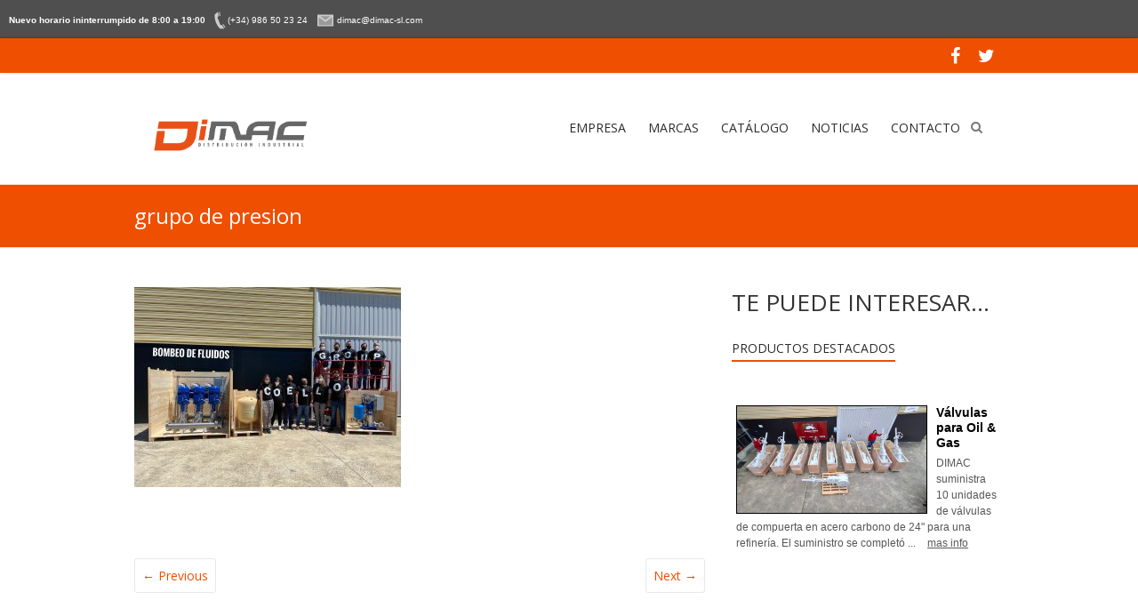

--- FILE ---
content_type: text/html; charset=UTF-8
request_url: http://www.dimac-sl.com/index.php/2021/06/07/grupos-de-presion/grupo-de-presion/
body_size: 12097
content:

<!DOCTYPE html>
<html lang="es-ES">
<head>
<meta charset="UTF-8" />
<meta name="viewport" content="width=device-width, initial-scale=1">
<link rel="profile" href="http://gmpg.org/xfn/11" />
<link rel="pingback" href="http://www.dimac-sl.com/xmlrpc.php" />
<title>grupo de presion &#8211; DIMAC &#8211; Distribución Ind. M Coello S.L.</title>
<link rel='dns-prefetch' href='//fonts.googleapis.com' />
<link rel='dns-prefetch' href='//s.w.org' />
<link rel="alternate" type="application/rss+xml" title="DIMAC - Distribución Ind. M Coello S.L. &raquo; Feed" href="http://www.dimac-sl.com/index.php/feed/" />
<link rel="alternate" type="application/rss+xml" title="DIMAC - Distribución Ind. M Coello S.L. &raquo; RSS de los comentarios" href="http://www.dimac-sl.com/index.php/comments/feed/" />
		<script type="text/javascript">
			window._wpemojiSettings = {"baseUrl":"https:\/\/s.w.org\/images\/core\/emoji\/2.2.1\/72x72\/","ext":".png","svgUrl":"https:\/\/s.w.org\/images\/core\/emoji\/2.2.1\/svg\/","svgExt":".svg","source":{"concatemoji":"http:\/\/www.dimac-sl.com\/wp-includes\/js\/wp-emoji-release.min.js?ver=4.7.29"}};
			!function(t,a,e){var r,n,i,o=a.createElement("canvas"),l=o.getContext&&o.getContext("2d");function c(t){var e=a.createElement("script");e.src=t,e.defer=e.type="text/javascript",a.getElementsByTagName("head")[0].appendChild(e)}for(i=Array("flag","emoji4"),e.supports={everything:!0,everythingExceptFlag:!0},n=0;n<i.length;n++)e.supports[i[n]]=function(t){var e,a=String.fromCharCode;if(!l||!l.fillText)return!1;switch(l.clearRect(0,0,o.width,o.height),l.textBaseline="top",l.font="600 32px Arial",t){case"flag":return(l.fillText(a(55356,56826,55356,56819),0,0),o.toDataURL().length<3e3)?!1:(l.clearRect(0,0,o.width,o.height),l.fillText(a(55356,57331,65039,8205,55356,57096),0,0),e=o.toDataURL(),l.clearRect(0,0,o.width,o.height),l.fillText(a(55356,57331,55356,57096),0,0),e!==o.toDataURL());case"emoji4":return l.fillText(a(55357,56425,55356,57341,8205,55357,56507),0,0),e=o.toDataURL(),l.clearRect(0,0,o.width,o.height),l.fillText(a(55357,56425,55356,57341,55357,56507),0,0),e!==o.toDataURL()}return!1}(i[n]),e.supports.everything=e.supports.everything&&e.supports[i[n]],"flag"!==i[n]&&(e.supports.everythingExceptFlag=e.supports.everythingExceptFlag&&e.supports[i[n]]);e.supports.everythingExceptFlag=e.supports.everythingExceptFlag&&!e.supports.flag,e.DOMReady=!1,e.readyCallback=function(){e.DOMReady=!0},e.supports.everything||(r=function(){e.readyCallback()},a.addEventListener?(a.addEventListener("DOMContentLoaded",r,!1),t.addEventListener("load",r,!1)):(t.attachEvent("onload",r),a.attachEvent("onreadystatechange",function(){"complete"===a.readyState&&e.readyCallback()})),(r=e.source||{}).concatemoji?c(r.concatemoji):r.wpemoji&&r.twemoji&&(c(r.twemoji),c(r.wpemoji)))}(window,document,window._wpemojiSettings);
		</script>
		<style type="text/css">
img.wp-smiley,
img.emoji {
	display: inline !important;
	border: none !important;
	box-shadow: none !important;
	height: 1em !important;
	width: 1em !important;
	margin: 0 .07em !important;
	vertical-align: -0.1em !important;
	background: none !important;
	padding: 0 !important;
}
</style>
<link rel='stylesheet' id='style_main-css'  href='http://www.dimac-sl.com/wp-content/plugins/wp-gif-player/style.css?ver=1485869393' type='text/css' media='all' />
<link rel='stylesheet' id='contact-form-7-css'  href='http://www.dimac-sl.com/wp-content/plugins/contact-form-7/includes/css/styles.css?ver=4.6' type='text/css' media='all' />
<link rel='stylesheet' id='gabfire-widget-css-css'  href='http://www.dimac-sl.com/wp-content/plugins/gabfire-widget-pack/css/style.css?ver=4.7.29' type='text/css' media='all' />
<link rel='stylesheet' id='ve-maps-css-css'  href='http://www.dimac-sl.com/wp-content/plugins/google-maps-ve//media/css/maps.css?ver=4.7.29' type='text/css' media='all' />
<link rel='stylesheet' id='signals-widgets-public-css'  href='http://www.dimac-sl.com/wp-content/plugins/signals-widgets/framework/public/css/public.css?ver=4.7.29' type='text/css' media='all' />
<link rel='stylesheet' id='taxonomy-image-plugin-public-css'  href='http://www.dimac-sl.com/wp-content/plugins/taxonomy-images/css/style.css?ver=0.9.6' type='text/css' media='screen' />
<link rel='stylesheet' id='slick-css'  href='http://www.dimac-sl.com/wp-content/plugins/widget-post-slider/assets/css/slick.css' type='text/css' media='all' />
<link rel='stylesheet' id='font-awesome-css-css'  href='http://www.dimac-sl.com/wp-content/plugins/widget-post-slider/assets/css/font-awesome.min.css' type='text/css' media='all' />
<link rel='stylesheet' id='widget-post-slider-style-css'  href='http://www.dimac-sl.com/wp-content/plugins/widget-post-slider/assets/css/style.css?ver=4.7.29' type='text/css' media='all' />
<link rel='stylesheet' id='esteem_googlefonts-css'  href='//fonts.googleapis.com/css?family=Open+Sans%7CArial&#038;ver=4.7.29' type='text/css' media='all' />
<link rel='stylesheet' id='esteem_style-css'  href='http://www.dimac-sl.com/wp-content/themes/esteem-pro/style.css?ver=4.7.29' type='text/css' media='all' />
<link rel='stylesheet' id='esteem-responsive-css'  href='http://www.dimac-sl.com/wp-content/themes/esteem-pro/css/responsive.min.css?ver=4.7.29' type='text/css' media='all' />
<link rel='stylesheet' id='esteem-fontawesome-css'  href='http://www.dimac-sl.com/wp-content/themes/esteem-pro/fontawesome/css/font-awesome.min.css?ver=4.7.0' type='text/css' media='all' />
<link rel='stylesheet' id='catalog-style-css'  href='http://www.dimac-sl.com/wp-content/plugins/goods-catalog/style/catalog-style.css?ver=4.7.29' type='text/css' media='all' />
<script type='text/javascript' src='http://www.dimac-sl.com/wp-includes/js/jquery/jquery.js?ver=1.12.4'></script>
<script type='text/javascript' src='http://www.dimac-sl.com/wp-includes/js/jquery/jquery-migrate.min.js?ver=1.4.1'></script>
<script type='text/javascript' src='http://www.dimac-sl.com/wp-content/plugins/google-maps-ve//media/js/geolocation.js?ver=4.7.29'></script>
<script type='text/javascript' src='http://www.dimac-sl.com/wp-content/plugins/slider/js/jssor.js?ver=4.7.29'></script>
<script type='text/javascript' src='http://www.dimac-sl.com/wp-content/plugins/slider/js/helper.js?ver=4.7.29'></script>
<!--[if lte IE 8]>
<script type='text/javascript' src='http://www.dimac-sl.com/wp-content/themes/esteem-pro/js/html5shiv.min.js?ver=4.7.29'></script>
<![endif]-->
<link rel='https://api.w.org/' href='http://www.dimac-sl.com/index.php/wp-json/' />
<link rel="EditURI" type="application/rsd+xml" title="RSD" href="http://www.dimac-sl.com/xmlrpc.php?rsd" />
<link rel="wlwmanifest" type="application/wlwmanifest+xml" href="http://www.dimac-sl.com/wp-includes/wlwmanifest.xml" /> 
<meta name="generator" content="WordPress 4.7.29" />
<link rel='shortlink' href='http://www.dimac-sl.com/?p=1938' />
<link rel="alternate" type="application/json+oembed" href="http://www.dimac-sl.com/index.php/wp-json/oembed/1.0/embed?url=http%3A%2F%2Fwww.dimac-sl.com%2Findex.php%2F2021%2F06%2F07%2Fgrupos-de-presion%2Fgrupo-de-presion%2F" />
<link rel="alternate" type="text/xml+oembed" href="http://www.dimac-sl.com/index.php/wp-json/oembed/1.0/embed?url=http%3A%2F%2Fwww.dimac-sl.com%2Findex.php%2F2021%2F06%2F07%2Fgrupos-de-presion%2Fgrupo-de-presion%2F&#038;format=xml" />
<style>.h6 {    
	color: white;
    font-size: 19px;
}
@media (min-width:769px) {
.site-header .hgroup-wrap{display:flex;}
.site-header .site-branding {
	align-items: center;
    display: flex;
    width: 50%;
}
.site-header .site-branding img {max-width: 210px;}
.site-header #menu-principal {display:flex;}
}
</style>
<style media="screen" type="text/css">
#scb-wrapper ul,#scb-wrapper li,#scb-wrapper a, #scb-wrapper a span {display:inline;margin:0;padding:0;font-family:sans-serif;font-size:0.96em;line-height:1;} #scb-wrapper li {margin:0 .5em;} #scb-wrapper img {display:inline;vertical-align:middle;margin:0;padding:0;border:0 none;width:20px;height:20px;} #scb-wrapper #scb-email {padding-right:1em;} #scb-wrapper #scb-email a span {margin: 0 .3em;} #scb-wrapper li a span {white-space:nowrap;}
@media screen and (min-width:640px) {#scb-wrapper.scb-fixed {position:fixed;top:0;left:0;z-index:2147483647;width:100%;}}
@media screen and (max-width:768px) {#scb-wrapper #scb-phone span,#scb-wrapper #scb-cellphone span,#scb-wrapper #scb-email span {display:none;}}
@media screen and (max-width:480px) {#scb-wrapper #scb-directs {margin-bottom:.5em;} #scb-wrapper ul {display:block;}}
#scb-wrapper { padding: 10px 10px; background-color: #4f4f4f; color: #ffffff; text-align: left; box-shadow: 0 1px 6px 3px #ccc; } 
#scb-wrapper h2 { display: inline; margin: 0; padding: 0; font: normal normal bold 15px/1 sans-serif;  color: #ffffff; }
@media screen and (max-width: 768px) { #scb-wrapper h2 { display: none; } }
#scb-wrapper a { color: #ffffff; } 
#scb-wrapper h2, #scb-wrapper ul, #scb-wrapper li, #scb-wrapper a, #scb-wrapper a span { font-size: 10px; } 
</style>
<style media="print" type="text/css">#scb-wrapper { display:none; }</style>		<style type="text/css">blockquote{border-left: 3px solid #ef4f00}button,html input[type="button"],input[type="reset"],input[type="submit"],#slider-title a{background:#ef4f00}a,a:visited,a:hover,a:focus,a:active,.main-navigation li:hover > a,.main-navigation li.current_page_item > a,.main-navigation li.current-menu-item > a,.main-navigation li.current-menu-ancestor > a,#site-title a span,#site-title a:hover,#site-title a:focus,#site-title a:active,#controllers a:hover, #controllers a.active,.widget ul li a:hover,.widget ul li a:hover:before,.services-block .read-more:hover,.service-image-wrap,.services-block .service-title a:hover,.entry-meta a:hover,.entry-title a:hover,.search-wrap button:before,#site-generator a:hover, #colophon .widget a:hover,.menu-toggle:before,.widget_featured_posts .entry-title a:hover,.widget_featured_posts .entry-meta a:hover,.widget_featured_posts .read-more:hover, .entry-meta-bar .entry-meta a:hover,.post .entry-title a:hover,.counter-block-wrapper .counter-icon,.team-title a:hover,.widget_team_block .read-more:hover,.team-image-wrap,.widget .team-social-icon ul li a,.widget_table_pricing .pricing-btn a:hover {color: #ef4f00}.main-navigation ul ul {border-top: 4px solid#ef4f00}#controllers a:hover, #controllers a.active,#promo-box,.fancy-tab,.call-to-action-button,.readmore-wrap,.page-title-bar,.default-wp-page .previous a:hover, .default-wp-page .next a:hover{ background-color: #ef4f00}#secondary .widget-title span, #colophon .widget-title span{ border-bottom: 2px solid #ef4f00}
		.services-block .read-more:hover,.widget_featured_posts .read-more:hover,.team-social-icon a:hover,.widget_team_block .read-more:hover{border: 1px solid #ef4f00}.service-border,.team-border{ border: 3px solid #ef4f00}
		.blog-medium .post-featured-image, .blog-large .post-featured-image, .category .post-featured-image, .search .post-featured-image{border-bottom: 4px solid #ef4f00}.search-form-top,#colophon{border-top: 3px solid #ef4f00}a#scroll-up, #header-meta{ background-color: #ef4f00} .main-navigation li:hover > a{color: #ef4f00; } #header-meta {background-color: #ef4f00; } #header-meta {border-bottom-color: #ef4f00; } #slider-title a {background: #ef6723; }#site-title a { font-family: "Open Sans"; }.site-description { font-family: "Open Sans"; }.main-navigation li { font-family: "Open Sans"; }h1, h2, h3, h4, h5, h6{ font-family: "Open Sans"; }body, button, input, select, textarea, p, .entry-meta a, .read-more, .more-link{ font-family: "Open Sans"; } h2{ font-size: 26px; } .widget-title{ font-size: 14px; } #secondary .widget, #colophon .widget{ font-size: 12px; } .entry-meta{ font-size: 12px; } .copyright{ font-size: 10px; }</style>
		<link rel="icon" href="http://www.dimac-sl.com/wp-content/uploads/2016/12/cropped-logoOK-01-32x32.png" sizes="32x32" />
<link rel="icon" href="http://www.dimac-sl.com/wp-content/uploads/2016/12/cropped-logoOK-01-192x192.png" sizes="192x192" />
<link rel="apple-touch-icon-precomposed" href="http://www.dimac-sl.com/wp-content/uploads/2016/12/cropped-logoOK-01-180x180.png" />
<meta name="msapplication-TileImage" content="http://www.dimac-sl.com/wp-content/uploads/2016/12/cropped-logoOK-01-270x270.png" />
		<style type="text/css" id="wp-custom-css">
			.header-logo-image img {
  max-width: 60%;
}

.header-image {
display: none;
}
.home .header-image {
display: block;
}


.header-image {
width: 100%;
}
		</style>
	</head>

<body class="attachment attachment-template-default single single-attachment postid-1938 attachmentid-1938 attachment-jpeg wp-custom-logo  wide"><div id="scb-wrapper"><h2>Nuevo horario ininterrumpido de 8:00 a 19:00</h2><ul id="scb-directs"><li id="scb-phone"><a href="tel:+34986502324"><img src="http://www.dimac-sl.com/wp-content/plugins/speed-contact-bar/public/assets/images/phone_bright.svg" width="20" height="20" alt="Phone Number" /><span>(+34) 986 50 23 24</span></a></li><li id="scb-email"><a href="mailto:d&#105;&#109;ac&#64;&#100;i&#109;a&#99;&#45;&#115;&#108;.&#99;&#111;&#109;"><img src="http://www.dimac-sl.com/wp-content/plugins/speed-contact-bar/public/assets/images/email_bright.svg" width="20" height="20" alt="E-Mail" /><span>d&#105;&#109;ac&#064;&#100;i&#109;a&#099;&#045;&#115;&#108;.&#099;&#111;&#109;</span></a></li></ul></div>
	<div id="page" class="hfeed site">
		<header id="masthead" class="site-header" role="banner">
							<div id="header-meta" class="top-bar">
					<div class="inner-wrap">
							<div class="social-icons clearfix">
		<ul>
		<li><a href="https://www.facebook.com/dimacsl/"target="_blank"><i class="fa fa-facebook"></i></a></li><li><a href="https://twitter.com/dimacsl"target="_blank"><i class="fa fa-twitter"></i></a></li>		</ul>
	</div><!-- .social-links -->
												</div><!--  .inner-wrap -->
				</div><!-- .top-bar -->
						<div class="inner-wrap">
				<div class="hgroup-wrap clearfix">
					<div class="site-branding">
													<div class="header-logo-image">
																	<a rel="home" title="DIMAC &#8211; Distribución Ind. M Coello S.L." href="http://www.dimac-sl.com/">
										<img alt="DIMAC &#8211; Distribución Ind. M Coello S.L." src="http://www.dimac-sl.com/wp-content/uploads/2016/12/cropped-logoOK-01-1.png">
									</a>
								
															</div><!-- .header-logo-image -->
													<div class="header-text screen-reader-text">
																<h3 id="site-title">
										<a href="http://www.dimac-sl.com/" title="DIMAC &#8211; Distribución Ind. M Coello S.L." rel="home">
											DIMAC &#8211; Distribución Ind. M Coello S.L.										</a>
									</h3>
																<p id="site-description">Distribución Ind. M Coello S.L.</p>
															</div><!-- .header-text -->
					</div><!-- .site-branding -->
					<div class="hgroup-wrap-right">
						<nav id="site-navigation" class="main-navigation" role="navigation">
							<p class="menu-toggle"></p>
							<div class="nav-menu clearfix">
								<ul id="menu-principal" class="menu"><li id="menu-item-209" class="menu-item menu-item-type-post_type menu-item-object-page menu-item-209"><a href="http://www.dimac-sl.com/index.php/empresa-2/">EMPRESA</a></li>
<li id="menu-item-1374" class="menu-item menu-item-type-post_type menu-item-object-page menu-item-has-children menu-item-1374"><a href="http://www.dimac-sl.com/index.php/marcas/">MARCAS</a>
<ul class="sub-menu">
	<li id="menu-item-1375" class="menu-item menu-item-type-post_type menu-item-object-page menu-item-1375"><a href="http://www.dimac-sl.com/index.php/representadas/">Representadas</a></li>
</ul>
</li>
<li id="menu-item-52" class="menu-item menu-item-type-post_type menu-item-object-page menu-item-has-children menu-item-52"><a href="http://www.dimac-sl.com/index.php/catalogo/">CATÁLOGO</a>
<ul class="sub-menu">
	<li id="menu-item-416" class="menu-item menu-item-type-taxonomy menu-item-object-goods_category menu-item-has-children menu-item-416"><a href="http://www.dimac-sl.com/index.php/goods_category/valvula/">Válvulas</a>
	<ul class="sub-menu">
		<li id="menu-item-1178" class="menu-item menu-item-type-taxonomy menu-item-object-goods_category menu-item-1178"><a href="http://www.dimac-sl.com/index.php/goods_category/valvulas-industriales/">Válvulas Industriales</a></li>
		<li id="menu-item-1180" class="menu-item menu-item-type-taxonomy menu-item-object-goods_category menu-item-1180"><a href="http://www.dimac-sl.com/index.php/goods_category/valvulas-de-control-valvula/">Válvulas de control</a></li>
		<li id="menu-item-1179" class="menu-item menu-item-type-taxonomy menu-item-object-goods_category menu-item-1179"><a href="http://www.dimac-sl.com/index.php/goods_category/linea-sanitaria/">Linea Sanitaria</a></li>
	</ul>
</li>
	<li id="menu-item-660" class="menu-item menu-item-type-taxonomy menu-item-object-goods_category menu-item-660"><a href="http://www.dimac-sl.com/index.php/goods_category/bombas/">Bombas</a></li>
	<li id="menu-item-890" class="menu-item menu-item-type-taxonomy menu-item-object-goods_category menu-item-890"><a href="http://www.dimac-sl.com/index.php/goods_category/agitadores/">Agitadores</a></li>
	<li id="menu-item-915" class="menu-item menu-item-type-taxonomy menu-item-object-goods_category menu-item-915"><a href="http://www.dimac-sl.com/index.php/goods_category/filtros/">Filtros</a></li>
	<li id="menu-item-936" class="menu-item menu-item-type-taxonomy menu-item-object-goods_category menu-item-has-children menu-item-936"><a href="http://www.dimac-sl.com/index.php/goods_category/aceros-inoxidables/">Aceros Inoxidables</a>
	<ul class="sub-menu">
		<li id="menu-item-904" class="menu-item menu-item-type-taxonomy menu-item-object-goods_category menu-item-904"><a href="http://www.dimac-sl.com/index.php/goods_category/bridas/">Bridas</a></li>
		<li id="menu-item-937" class="menu-item menu-item-type-taxonomy menu-item-object-goods_category menu-item-937"><a href="http://www.dimac-sl.com/index.php/goods_category/fittings/">Fittings</a></li>
	</ul>
</li>
	<li id="menu-item-1055" class="menu-item menu-item-type-taxonomy menu-item-object-goods_category menu-item-has-children menu-item-1055"><a href="http://www.dimac-sl.com/index.php/goods_category/actuadores/">Actuadores</a>
	<ul class="sub-menu">
		<li id="menu-item-1057" class="menu-item menu-item-type-taxonomy menu-item-object-goods_category menu-item-1057"><a href="http://www.dimac-sl.com/index.php/goods_category/actuadores-neumaticos/">Actuadores neumáticos</a></li>
		<li id="menu-item-1058" class="menu-item menu-item-type-taxonomy menu-item-object-goods_category menu-item-1058"><a href="http://www.dimac-sl.com/index.php/goods_category/desmultiplicadores/">Desmultiplicadores</a></li>
		<li id="menu-item-1056" class="menu-item menu-item-type-taxonomy menu-item-object-goods_category menu-item-1056"><a href="http://www.dimac-sl.com/index.php/goods_category/accesorios/">Accesorios</a></li>
	</ul>
</li>
	<li id="menu-item-949" class="menu-item menu-item-type-taxonomy menu-item-object-goods_category menu-item-949"><a href="http://www.dimac-sl.com/index.php/goods_category/acc-y-racoreria/">Mangueras, acc y racorería</a></li>
	<li id="menu-item-984" class="menu-item menu-item-type-taxonomy menu-item-object-goods_category menu-item-has-children menu-item-984"><a href="http://www.dimac-sl.com/index.php/goods_category/instrumentacion-y-control/">Instrumentación y control</a>
	<ul class="sub-menu">
		<li id="menu-item-985" class="menu-item menu-item-type-taxonomy menu-item-object-goods_category menu-item-985"><a href="http://www.dimac-sl.com/index.php/goods_category/manometros/">Manómetros</a></li>
		<li id="menu-item-1054" class="menu-item menu-item-type-taxonomy menu-item-object-goods_category menu-item-1054"><a href="http://www.dimac-sl.com/index.php/goods_category/termometros/">Termómetros</a></li>
		<li id="menu-item-1165" class="menu-item menu-item-type-taxonomy menu-item-object-goods_category menu-item-1165"><a href="http://www.dimac-sl.com/index.php/goods_category/presostatos/">Presostatos</a></li>
		<li id="menu-item-1175" class="menu-item menu-item-type-taxonomy menu-item-object-goods_category menu-item-1175"><a href="http://www.dimac-sl.com/index.php/goods_category/trasmisores-de-presion/">Trasmisores de presión</a></li>
		<li id="menu-item-1158" class="menu-item menu-item-type-taxonomy menu-item-object-goods_category menu-item-1158"><a href="http://www.dimac-sl.com/index.php/goods_category/contadores/">Contadores</a></li>
	</ul>
</li>
	<li id="menu-item-1137" class="menu-item menu-item-type-taxonomy menu-item-object-goods_category menu-item-1137"><a href="http://www.dimac-sl.com/index.php/goods_category/empaquetaduras-y-cierres-mecanicos/">Aislamiento y estanqueidad</a></li>
	<li id="menu-item-1121" class="menu-item menu-item-type-taxonomy menu-item-object-goods_category menu-item-1121"><a href="http://www.dimac-sl.com/index.php/goods_category/suministros-industriales-y-consumibles/">Suministros industriales y consumibles</a></li>
</ul>
</li>
<li id="menu-item-53" class="menu-item menu-item-type-post_type menu-item-object-page current_page_parent menu-item-53"><a href="http://www.dimac-sl.com/index.php/noticias/">NOTICIAS</a></li>
<li id="menu-item-54" class="menu-item menu-item-type-post_type menu-item-object-page menu-item-54"><a href="http://www.dimac-sl.com/index.php/contacto/">CONTACTO</a></li>
</ul>							</div><!-- .nav-menu -->
						</nav><!-- #site-description -->
						<i class="fa fa-search search-top"></i>
						<div class="search-form-top">
							<form action="http://www.dimac-sl.com/" id="search-form" class="searchform clearfix" method="get">
								<div class="search-wrap">
									<input type="text" placeholder="Search" class="s field" name="s">
									<button type="submit">Search</button>
								</div>
								<input type="submit" value="Search" id="search-submit" name="submit" class="submit">
							</form><!-- .searchform -->
						</div><!-- .search-form-top -->
					</div><!-- .hgroup-wrap-right -->
				</div><!-- .hgroup-wrap -->
			</div><!-- .inner-wrap -->
					<img src="http://www.dimac-sl.com/wp-content/uploads/2016/12/cropped-portada-01-1-1.jpg" class="header-image" width="1500" height="712" alt="DIMAC &#8211; Distribución Ind. M Coello S.L.">
	
							<section class="page-title-bar clearfix">
					<div class="inner-wrap">
																				<div class="page-title-wrap"><h1>grupo de presion</h1></div>
																							</div>
				</section>
		   		</header><!-- #masthead -->
		<div id="main" class="site-main inner-wrap">

			
	<div id="primary">
		<div id="content" class="clearfix">
						
				
<article id="post-1938" class="post-1938 attachment type-attachment status-inherit hentry">
		<div class="entry-content clearfix">
		<p class="attachment"><a href='http://www.dimac-sl.com/wp-content/uploads/2021/06/grupo-de-presion.jpg'><img width="300" height="225" src="http://www.dimac-sl.com/wp-content/uploads/2021/06/grupo-de-presion-300x225.jpg" class="attachment-medium size-medium" alt="" srcset="http://www.dimac-sl.com/wp-content/uploads/2021/06/grupo-de-presion-300x225.jpg 300w, http://www.dimac-sl.com/wp-content/uploads/2021/06/grupo-de-presion-768x576.jpg 768w, http://www.dimac-sl.com/wp-content/uploads/2021/06/grupo-de-presion-1024x768.jpg 1024w" sizes="(max-width: 300px) 100vw, 300px" /></a></p>
<div class="extra-hatom-entry-title"><span class="entry-title">grupo de presion</span></div>	</div>

   
	</article>
				
		<ul class="default-wp-page clearfix">
			<li class="previous"><a href='http://www.dimac-sl.com/index.php/2021/06/07/grupos-de-presion/dimac-3/'>&larr; Previous</a></li>
			<li class="next"><a href='http://www.dimac-sl.com/index.php/2021/06/07/grupos-de-presion/bombas-xylem/'>Next &rarr;</a></li>
		</ul>
	
				
			
		</div><!-- #content -->
	</div><!-- #primary -->
	
	
<div id="secondary">
			
		<aside id="sow-headline-3" class="widget widget_sow-headline"><div class="so-widget-sow-headline so-widget-sow-headline-default-9fb8eeb088e5"><div class="sow-headline-container ">
	<h2 class="sow-headline">TE PUEDE INTERESAR...</h2>					<div class="decoration">
						<div class="decoration-inside"></div>
					</div>
					</div></div></aside><aside id="linkview_widget-5" class="widget widget_linkview_widget"><h3 class="widget-title"><span>PRODUCTOS DESTACADOS</span></h3><style type="text/css">
					.lv-multi-column { float:left; }
					.lv-multi-column li { page-break-inside: avoid; }
					.lv-row { overflow:auto; }
					.lv-css-column { break-inside:avoid-column; column-break-inside:avoid; -webkit-column-break-inside:avoid; overflow:hidden; }
					.linkview { overflow:auto; }
					.linkview > div { overflow:hidden; }
					.lv-slider ul, .lv-slider li { margin:0; padding:0; list-style-type:none; list-style-image:none; }
					.lv-slider li { overflow:hidden; text-align:center; }
					.lv-slider img { max-width:100%; }
					
				</style>
				<div class="linkview" id="lv-sc-id-1">
				</div></aside><aside id="sslider_wid-3" class="widget sslider_wclass"><h3 class="widget-title"><span></span></h3><script type="text/javascript">jQuery(document).ready(function() {
		   		jQuery(".smooth_slider_fouc .smooth_slider").show();
			});jQuery(document).ready(function() {
		jQuery("#smooth_slider_1").smooth({ 
			fx: "scrollHorz",
			speed:"500",
			timeout: 4000,pause: 1
			,slideExpr: "div.smooth_slideri"
		});
		jQuery("#smooth_slider_1").touchwipe({
			wipeLeft: function() {
				jQuery("#smooth_slider_1").smooth("next");
			},
			wipeRight: function() {
				jQuery("#smooth_slider_1").smooth("prev");
			},
			preventDefaultEvents: false
		});jQuery("#smooth_slider_1").smoothSlider({
					sliderWidth		:450,
					sliderHeight		:250,
					navArr			:0,
					img_align		:"left"
			});});</script><noscript><p><strong></strong></p></noscript><div id="smooth_slider_1" class="smooth_slider" style="max-width:450px;height:250px;min-height:250px;background-color:#ffffff;border:0px solid #dddddd;"><div class="smooth_sliderb"><div class="smooth_slideri" style="max-width:450px;margin:0px 0px 0px 0px;">
			<!-- smooth_slideri --><a href="http://www.dimac-sl.com/index.php/2024/11/19/valvulas-para-oil-gas/" title="Válvulas para Oil &#038; Gas"  ><img src="http://www.dimac-sl.com/wp-content/uploads/2025/02/compuertas-refineria-dimac-vico.jpg" alt="" class="full smooth_slider_thumbnail" width="" height="" style="float:left;margin:0 10px 0 0px;max-height:120px;border:1px solid #000000;" /></a><h2 style="clear:none;line-height:17px;font-family:Arial,Helvetica,sans-serif;font-size:14px;font-weight:bold;font-style:normal;color:#000000;margin:0 0 5px 0;"><a style="color:#000000;font-size:14px;font-weight:bold;font-style:normal;" href="http://www.dimac-sl.com/index.php/2024/11/19/valvulas-para-oil-gas/">Válvulas para Oil & Gas</a></h2><span style="font-family:Verdana,Geneva,sans-serif;font-size:12px;font-weight:normal;font-style:normal;color:#565656;"> DIMAC suministra 10 unidades de válvulas de compuerta en acero carbono de 24" para una refinería. El suministro se completó ...</span>
				<p class="smooth_more"><a href="http://www.dimac-sl.com/index.php/2024/11/19/valvulas-para-oil-gas/" style="color:#595959;font-family:Verdana,Geneva,sans-serif;font-size:12px;margin-left: 10px;">mas info</a></p>
			
				<!-- /smooth_slideri -->
			</div><div class="smooth_slideri" style="max-width:450px;margin:0px 0px 0px 0px;">
			<!-- smooth_slideri --><a href="http://www.dimac-sl.com/index.php/2024/05/09/valvulas-para-desalacion/" title="Válvulas para planta desaladora"  ><img src="http://www.dimac-sl.com/wp-content/uploads/2024/05/desalacion-dimac-valvulas.jpg" alt="" class="full smooth_slider_thumbnail" width="" height="" style="float:left;margin:0 10px 0 0px;max-height:120px;border:1px solid #000000;" /></a><h2 style="clear:none;line-height:17px;font-family:Arial,Helvetica,sans-serif;font-size:14px;font-weight:bold;font-style:normal;color:#000000;margin:0 0 5px 0;"><a style="color:#000000;font-size:14px;font-weight:bold;font-style:normal;" href="http://www.dimac-sl.com/index.php/2024/05/09/valvulas-para-desalacion/">Válvulas para planta desaladora</a></h2><span style="font-family:Verdana,Geneva,sans-serif;font-size:12px;font-weight:normal;font-style:normal;color:#565656;"> DIMAC responde. Desde 1975 en el suministro de válvulas industriales de alta calidad.Uno de los sectores industriales que últimamente está ...</span>
				<p class="smooth_more"><a href="http://www.dimac-sl.com/index.php/2024/05/09/valvulas-para-desalacion/" style="color:#595959;font-family:Verdana,Geneva,sans-serif;font-size:12px;margin-left: 10px;">mas info</a></p>
			
				<!-- /smooth_slideri -->
			</div><div class="smooth_slideri" style="max-width:450px;margin:0px 0px 0px 0px;">
			<!-- smooth_slideri --><a href="http://www.dimac-sl.com/index.php/2023/07/11/valvulas-de-alta-presion-manuales-y-de-control/" title="Válvulas de alta presión manuales y neumáticas"  ><img src="http://www.dimac-sl.com/wp-content/uploads/2023/08/valvula-alta-presion.jpg" alt="" class="full smooth_slider_thumbnail" width="" height="" style="float:left;margin:0 10px 0 0px;max-height:120px;border:1px solid #000000;" /></a><h2 style="clear:none;line-height:17px;font-family:Arial,Helvetica,sans-serif;font-size:14px;font-weight:bold;font-style:normal;color:#000000;margin:0 0 5px 0;"><a style="color:#000000;font-size:14px;font-weight:bold;font-style:normal;" href="http://www.dimac-sl.com/index.php/2023/07/11/valvulas-de-alta-presion-manuales-y-de-control/">Válvulas de alta presión manuales y neumáticas</a></h2><span style="font-family:Verdana,Geneva,sans-serif;font-size:12px;font-weight:normal;font-style:normal;color:#565656;"> DIMAC dispone de experiencia en el suministro de válvulas de alta presión para fluidos como el vapor en aplicaciones como ...</span>
				<p class="smooth_more"><a href="http://www.dimac-sl.com/index.php/2023/07/11/valvulas-de-alta-presion-manuales-y-de-control/" style="color:#595959;font-family:Verdana,Geneva,sans-serif;font-size:12px;margin-left: 10px;">mas info</a></p>
			
				<!-- /smooth_slideri -->
			</div><div class="smooth_slideri" style="max-width:450px;margin:0px 0px 0px 0px;">
			<!-- smooth_slideri --><a href="http://www.dimac-sl.com/index.php/2022/10/14/valvulas-de-mariposa-con-eje-extendido/" title="Válvulas de mariposa con eje extendido"  ><img src="http://www.dimac-sl.com/wp-content/uploads/2022/12/valvula-de-mariposa-dimac.jpg" alt="" class="full smooth_slider_thumbnail" width="" height="" style="float:left;margin:0 10px 0 0px;max-height:120px;border:1px solid #000000;" /></a><h2 style="clear:none;line-height:17px;font-family:Arial,Helvetica,sans-serif;font-size:14px;font-weight:bold;font-style:normal;color:#000000;margin:0 0 5px 0;"><a style="color:#000000;font-size:14px;font-weight:bold;font-style:normal;" href="http://www.dimac-sl.com/index.php/2022/10/14/valvulas-de-mariposa-con-eje-extendido/">Válvulas de mariposa con eje extendido</a></h2><span style="font-family:Verdana,Geneva,sans-serif;font-size:12px;font-weight:normal;font-style:normal;color:#565656;"> Disponemos de todo tipo de adaptaciones y configuraciones para válvulas industriales.Válvulas de mariposa con eje extendido, operación mediante reductor manual ...</span>
				<p class="smooth_more"><a href="http://www.dimac-sl.com/index.php/2022/10/14/valvulas-de-mariposa-con-eje-extendido/" style="color:#595959;font-family:Verdana,Geneva,sans-serif;font-size:12px;margin-left: 10px;">mas info</a></p>
			
				<!-- /smooth_slideri -->
			</div><div class="smooth_slideri" style="max-width:450px;margin:0px 0px 0px 0px;">
			<!-- smooth_slideri --><a href="http://www.dimac-sl.com/index.php/2022/09/26/bombas-de-cana-verticales/" title="Bombas de caña verticales"  ><img src="http://www.dimac-sl.com/wp-content/uploads/2022/09/bomba-centrifuga.jpg" alt="" class="full smooth_slider_thumbnail" width="" height="" style="float:left;margin:0 10px 0 0px;max-height:120px;border:1px solid #000000;" /></a><h2 style="clear:none;line-height:17px;font-family:Arial,Helvetica,sans-serif;font-size:14px;font-weight:bold;font-style:normal;color:#000000;margin:0 0 5px 0;"><a style="color:#000000;font-size:14px;font-weight:bold;font-style:normal;" href="http://www.dimac-sl.com/index.php/2022/09/26/bombas-de-cana-verticales/">Bombas de caña verticales</a></h2><span style="font-family:Verdana,Geneva,sans-serif;font-size:12px;font-weight:normal;font-style:normal;color:#565656;"> Bombas centrifugas de diseño vertical para diferentes productos. 	Productos químicos. Bombas disponibles en polipropileno o PVDF ideales para ácidos fuertes, ...</span>
				<p class="smooth_more"><a href="http://www.dimac-sl.com/index.php/2022/09/26/bombas-de-cana-verticales/" style="color:#595959;font-family:Verdana,Geneva,sans-serif;font-size:12px;margin-left: 10px;">mas info</a></p>
			
				<!-- /smooth_slideri -->
			</div></div><div class="sldr_clearlt"></div><div class="sldr_clearrt"></div>
</div><script type="text/javascript">jQuery("html").addClass("smooth_slider_fouc");jQuery(".smooth_slider_fouc .smooth_slider").hide();</script></aside><aside id="nav_menu-3" class="widget widget_nav_menu"><h3 class="widget-title"><span>Nuestros productos</span></h3><div class="menu-nuestros-productos-container"><ul id="menu-nuestros-productos" class="menu"><li id="menu-item-838" class="menu-item menu-item-type-post_type menu-item-object-page menu-item-838"><a href="http://www.dimac-sl.com/index.php/valvulas/">Válvulas</a></li>
<li id="menu-item-220" class="menu-item menu-item-type-post_type menu-item-object-page menu-item-220"><a href="http://www.dimac-sl.com/index.php/bombas/">Bombas</a></li>
<li id="menu-item-893" class="menu-item menu-item-type-post_type menu-item-object-page menu-item-893"><a href="http://www.dimac-sl.com/index.php/agitadores/">Agitadores</a></li>
<li id="menu-item-916" class="menu-item menu-item-type-post_type menu-item-object-page menu-item-916"><a href="http://www.dimac-sl.com/index.php/filtros/">Filtros</a></li>
<li id="menu-item-934" class="menu-item menu-item-type-post_type menu-item-object-page menu-item-has-children menu-item-934"><a href="http://www.dimac-sl.com/index.php/aceros-inoxidables/">Aceros Inoxidables</a>
<ul class="sub-menu">
	<li id="menu-item-903" class="menu-item menu-item-type-post_type menu-item-object-page menu-item-903"><a href="http://www.dimac-sl.com/index.php/bridas/">Bridas</a></li>
	<li id="menu-item-935" class="menu-item menu-item-type-post_type menu-item-object-page menu-item-935"><a href="http://www.dimac-sl.com/index.php/fittings/">Fittings</a></li>
</ul>
</li>
<li id="menu-item-950" class="menu-item menu-item-type-post_type menu-item-object-page menu-item-950"><a href="http://www.dimac-sl.com/index.php/mangueras-acc-y-racoreria/">Mangueras, acc y racorería</a></li>
<li id="menu-item-222" class="menu-item menu-item-type-post_type menu-item-object-page menu-item-222"><a href="http://www.dimac-sl.com/index.php/instrumentacion-y-control/">Instrumentación y control</a></li>
<li id="menu-item-1405" class="menu-item menu-item-type-post_type menu-item-object-page menu-item-1405"><a href="http://www.dimac-sl.com/index.php/instrumentacion-y-control/actuadores/">Actuadores</a></li>
<li id="menu-item-1118" class="menu-item menu-item-type-post_type menu-item-object-page menu-item-1118"><a href="http://www.dimac-sl.com/index.php/suministros-industriales-y-consumibles/">Suministros industriales y consumibles</a></li>
<li id="menu-item-1138" class="menu-item menu-item-type-post_type menu-item-object-page menu-item-has-children menu-item-1138"><a href="http://www.dimac-sl.com/index.php/1125-2/">Aislamiento y estanqueidad</a>
<ul class="sub-menu">
	<li id="menu-item-1456" class="menu-item menu-item-type-post_type menu-item-object-page menu-item-1456"><a href="http://www.dimac-sl.com/index.php/aislamiento/">Aislamiento</a></li>
	<li id="menu-item-1455" class="menu-item menu-item-type-post_type menu-item-object-page menu-item-1455"><a href="http://www.dimac-sl.com/index.php/cierres-mecanicos/">Cierres mecánicos</a></li>
	<li id="menu-item-1454" class="menu-item menu-item-type-post_type menu-item-object-page menu-item-1454"><a href="http://www.dimac-sl.com/index.php/estanqueidad/">Estanqueidad</a></li>
</ul>
</li>
</ul></div></aside><aside id="widget_signals_subscribe-3" class="widget widget_signals_subscribe"><h3 class="widget-title"><span>newsletter</span></h3><div class="signals-subscribe">
<p>Suscríbase a nuestro newsletter</p>
<form role="form" method="post">
<div class="signals-form-group">
<input type="text" name="signals-subscribe-email" class="signals-form-control" placeholder="Enter your email address.." />
</div>
<input type="submit" value="Subscribe" class="signals-subscribe-button">
</form>
</div>
</aside>	</div><!-- #secondary -->	
	
</div><!--#main -->
<footer id="colophon" class="clearfix">
	
<div class="widget-wrap inner-wrap clearfix">
	<div class="tg-one-third">
		<aside id="text-14" class="widget widget_text"><h3 class="widget-title"><span>Distribución Ind. M. Coello S.L.</span></h3>			<div class="textwidget"><a href="https://www.google.es/maps/place/R%C3%BAa+1%C2%BA+Maio,+10,+36613+Vilagarc%C3%ADa+de+Arousa,+Pontevedra/@42.598261,-8.7486972,19z/data=!3m1!4b1!4m5!3m4!1s0xd2f1407f871ab73:0xdf5c363775dcee5a!8m2!3d42.59826!4d-8.74815" target="_blank">Rua 1º Mayo 10, 36600 - Vilagarcía de Arousa
Pontevedra, Galicia (Spain)
</a></div>
		</aside><aside id="text-15" class="widget widget_text">			<div class="textwidget"><a href="tel://986502324">Tel: (+34) 986 50 23 24</a>




</div>
		</aside><aside id="text-16" class="widget widget_text">			<div class="textwidget">Fax: (+34) 986 50 78 61 </div>
		</aside><aside id="text-29" class="widget widget_text">			<div class="textwidget"><a href="mailto:dimac@dimac-sl.com">dimac@dimac-sl.com</a></div>
		</aside><aside id="widget_signals_subscribe-5" class="widget widget_signals_subscribe"><h3 class="widget-title"><span>Newsletter</span></h3><div class="signals-subscribe">
<p>Suscríbase a nuestro newsletter y podrá estar informado de nuestras novedades y noticias.</p>
<form role="form" method="post">
<div class="signals-form-group">
<input type="text" name="signals-subscribe-email" class="signals-form-control" placeholder="Enter your email address.." />
</div>
<input type="submit" value="Subscribe" class="signals-subscribe-button">
</form>
</div>
</aside>	</div><!-- .tg-one-third -->

	<div class="tg-one-third">
		<aside id="text-20" class="widget widget_text"><h3 class="widget-title"><span>+ INFO</span></h3>			<div class="textwidget">
 <a href=" http://www.dimac-sl.com/index.php/238-2/" target="_blank">Aviso legal </a></div>
		</aside><aside id="text-26" class="widget widget_text">			<div class="textwidget"> <a href="  http://www.dimac-sl.com/index.php/proteccion-de-datos/" target="_blank">Protección de datos </a></div>
		</aside><aside id="text-28" class="widget widget_text">			<div class="textwidget"> <a href="  http://www.dimac-sl.com/index.php/politica-de-cookies/" target="_blank">Política de cookies </a></div>
		</aside>	</div><!-- .tg-one-third -->

	<div class="tg-one-third tg-one-third-last">
		<aside id="sp_widget_post_slider-3" class="widget widget_sp_widget_post_slider"><h3 class="widget-title"><span>Noticias</span></h3>
		    <script type="text/javascript">
		    jQuery(document).ready(function() {
				jQuery("#sp-widget-post-slider-690a469c5a1c0").slick({
			        dots: false,
			        infinite: true,
			        slidesToShow: 1,
			        slidesToScroll: 1,
			        autoplay: true,
		            speed: 600,
		            autoplaySpeed: 4000,
		            arrows: true,
		            prevArrow: "<div class='slick-prev'><i class='fa fa-angle-left'></i></div>",
		            nextArrow: "<div class='slick-next'><i class='fa fa-angle-right'></i></div>",
		        });

		    });
		    </script><div id="sp-widget-post-slider-690a469c5a1c0" class="sp-widget-post-slider-section"><div class="widget-post-slider"><a href="http://www.dimac-sl.com/index.php/2025/02/15/dimac-cumple-50-anos/"><img width="360" height="250" src="http://www.dimac-sl.com/wp-content/uploads/2025/02/factura-1975-360x250.jpg" class="wps-image wp-post-image" alt="" /></a><div class="wps-caption"><a href="http://www.dimac-sl.com/index.php/2025/02/15/dimac-cumple-50-anos/">DIMAC cumple 50 años!.</a></div></div><div class="widget-post-slider"><a href="http://www.dimac-sl.com/index.php/2024/10/07/networking-h2-meet-corea-y-factory-tour/"><img width="360" height="250" src="http://www.dimac-sl.com/wp-content/uploads/2024/10/H2-valves-360x250.jpg" class="wps-image wp-post-image" alt="" /></a><div class="wps-caption"><a href="http://www.dimac-sl.com/index.php/2024/10/07/networking-h2-meet-corea-y-factory-tour/">Networking H2 MEET Corea y Factory Tour.</a></div></div><div class="widget-post-slider"><a href="http://www.dimac-sl.com/index.php/2024/05/27/un-ano-mas-dimac-presente-en-navalia/"><img width="360" height="250" src="http://www.dimac-sl.com/wp-content/uploads/2024/05/dimac-360x250.jpg" class="wps-image wp-post-image" alt="" /></a><div class="wps-caption"><a href="http://www.dimac-sl.com/index.php/2024/05/27/un-ano-mas-dimac-presente-en-navalia/">Un año más, DIMAC presente en NAVALIA.</a></div></div></div></aside>	</div><!-- .last -->
</div><!-- .widget-wrap -->
	<div id="site-generator" class="inner-wrap">
		<div class="copyright"><p>© DIMAC 2017 All rights reserved</p></div>	</div><!-- #site-generator -->
</footer>
<a href="#masthead" id="scroll-up"><i class="fa fa-angle-up"></i></a>
</div>
<link rel='stylesheet' id='smooth_default-css'  href='http://www.dimac-sl.com/wp-content/plugins/smooth-slider/css/skins/default/style.css?ver=2.8.6' type='text/css' media='all' />
<script type='text/javascript' src='http://www.dimac-sl.com/wp-content/plugins/contact-form-7/includes/js/jquery.form.min.js?ver=3.51.0-2014.06.20'></script>
<script type='text/javascript'>
/* <![CDATA[ */
var _wpcf7 = {"recaptcha":{"messages":{"empty":"Por favor, prueba que no eres un robot."}}};
/* ]]> */
</script>
<script type='text/javascript' src='http://www.dimac-sl.com/wp-content/plugins/contact-form-7/includes/js/scripts.js?ver=4.6'></script>
<script type='text/javascript' src='http://www.dimac-sl.com/wp-content/plugins/signals-widgets/framework/public/js/public.js?ver=0.1'></script>
<script type='text/javascript' src='http://www.dimac-sl.com/wp-content/plugins/widget-post-slider/assets/js/slick.min.js'></script>
<script type='text/javascript' src='http://www.dimac-sl.com/wp-content/plugins/wp-gif-player/js/play_gif.js?ver=1485869393'></script>
<script type='text/javascript' src='http://www.dimac-sl.com/wp-content/plugins/wp-gif-player/inc/spin.js?ver=1.0'></script>
<script type='text/javascript' src='http://www.dimac-sl.com/wp-content/plugins/wp-gif-player/inc/jquery.spin.js?ver=1.0'></script>
<script type='text/javascript' src='http://www.dimac-sl.com/wp-content/themes/esteem-pro/js/waypoints.min.js?ver=2.0.3'></script>
<script type='text/javascript' src='http://www.dimac-sl.com/wp-content/themes/esteem-pro/js/jquery.counterup.min.js?ver=4.7.29'></script>
<script type='text/javascript' src='http://www.dimac-sl.com/wp-content/themes/esteem-pro/js/esteem-custom.min.js?ver=4.7.29'></script>
<script type='text/javascript' src='http://www.dimac-sl.com/wp-content/themes/esteem-pro/js/navigation.min.js?ver=4.7.29'></script>
<script type='text/javascript' src='http://www.dimac-sl.com/wp-includes/js/wp-embed.min.js?ver=4.7.29'></script>
<script type='text/javascript' src='http://www.dimac-sl.com/wp-content/plugins/smooth-slider/js/smooth.js?ver=2.8.6'></script>
<script type='text/javascript' src='http://www.dimac-sl.com/wp-content/plugins/smooth-slider/js/dim.js?ver=2.8.6'></script>
<script type='text/javascript' src='http://www.dimac-sl.com/wp-content/plugins/smooth-slider/js/jquery.touchwipe.js?ver=2.8.6'></script>
</body>
</html>

--- FILE ---
content_type: text/css
request_url: http://www.dimac-sl.com/wp-content/plugins/google-maps-ve//media/css/maps.css?ver=4.7.29
body_size: 712
content:
.ve-gmap-pro-feature-info {
    padding: 10px;
    background: #ffd1c1;
    border: 1px solid #f8b69f;
    margin: 10px 0;
}

.markers-table {
    width: 100%;
}
.ve-gmap-table td,
.ve-gmap-table th {
    padding: 5px;
    text-align: left;
    vertical-align: top;
}
.markers-table thead input[type="text"] {
    max-width: 100%;
    min-width: auto;
    width: 150px;
}

.ve-gmap-markers-table {
    width: 100%;
    border-collapse: collapse;
}
.ve-tabs a:focus {
    box-shadow: none;
}
.ve-gmap-markers-table thead th {
    border-bottom: 2px solid #eee;
}
.ve-gmap-markers-table tbody td {
    border-bottom: 1px solid #eee;
}

.ve-gmap-markers-table tbody tr:nth-child(odd) td {
    
}

.ve-gmap-markers-table tbody tr:nth-child(even) td {
    background: #f6f6f6;
} 

.ve-gmap-infowindow-title {
    font-weight: bold;
    border-bottom: 1px solid #eee;
    margin-bottom: 5px;
    padding-bottom: 2px;
}
.ve-gmap-infowindow-table {
    width: 100%;
    border-collapse: collapse;
    border: none;
}
.ve-gmap-infowindow-table td {
    vertical-align: top;
    border: none;
}
.ve-gmap-infowindow-table td.image {
    padding-left: 10px;
}
.ve-gmap-infowindow-table td.image.alone {
    padding: 0;
}
.ve-gmap-infowindow {

}

.marker-parameters-tab-ul {
    list-style: none;
}
.marker-parameters-tab-ul li {
    font-weight: bold;
}
.marker-parameters-tab-ul ul.children li {
    font-weight: normal;
}
.marker-parameters-tab-ul ul.children {
    margin-left: 10px;
    margin-top: 10px;
}

.entry-content img,
.ve-gmap-wrapper img {
    max-width: none;
}

.ve-gmap-marker-filter.map-box {
    padding: 10px;
    background: #eee;
    margin: 10px 0;
}

--- FILE ---
content_type: text/css
request_url: http://www.dimac-sl.com/wp-content/themes/esteem-pro/style.css?ver=4.7.29
body_size: 11867
content:
/*
Theme Name: Esteem Pro
Theme URI: https://themegrill.com/themes/esteem/
Author: ThemeGrill
Author URI: https://themegrill.com/wordpress-themes/
Description: Esteem Pro is the premium verison of our popular WordPress theme Esteem.
Version: 2.0.4
License: GNU General Public License v2 or later
License URI: http://www.gnu.org/licenses/gpl-2.0.html
Tags: one-column, two-columns, right-sidebar, left-sidebar, flexible-header, custom-background, custom-colors, custom-header, custom-menu, featured-images, footer-widgets, e-commerce, blog
Text Domain: esteem

Resetting and rebuilding styles have been helped along thanks to the fine work of
Eric Meyer http://meyerweb.com/eric/tools/css/reset/index.html
along with Nicolas Gallagher and Jonathan Neal http://necolas.github.com/normalize.css/
and Blueprint http://www.blueprintcss.org/
*/


/* =Reset
-------------------------------------------------------------- */

html, body, div, span, applet, object, iframe,
h1, h2, h3, h4, h5, h6, p, blockquote, pre,
a, abbr, acronym, address, big, cite, code,
del, dfn, em, font, ins, kbd, q, s, samp,
small, strike, strong, sub, sup, tt, var,
dl, dt, dd, ol, ul, li,
fieldset, form, label, legend,
table, caption, tbody, tfoot, thead, tr, th, td {
	border: 0;
	font-family: inherit;
	font-size: 100%;
	font-style: inherit;
	font-weight: inherit;
	margin: 0;
	outline: 0;
	padding: 0;
	vertical-align: baseline;
}
html {
	font-size: 62.5%;
	/* Corrects text resizing oddly in IE6/7 when body font-size is set using em units http://clagnut.com/blog/348/#c790 */
	overflow-y: scroll;
	/* Keeps page centred in all browsers regardless of content height */
	-webkit-text-size-adjust: 100%;
	/* Prevents iOS text size adjust after orientation change, without disabling user zoom */
	-ms-text-size-adjust: 100%;
	/* www.456bereastreet.com/archive/201012/controlling_text_size_in_safari_for_ios_without_disabling_user_zoom/ */
}

body {
	background: #eaeaea;
}

article,
aside,
details,
figcaption,
figure,
footer,
header,
main,
nav,
section {
	display: block;
}

ol,
ul {
	list-style: none;
}

table {
	/* tables still need 'cellspacing="0"' in the markup */
	border-collapse: separate;
	border-spacing: 0;
}

caption,
th,
td {
	font-weight: normal;
	text-align: left;
}

th,
td {
	border: 1px solid #eaeaea;
	padding: 6px 10px;
}

blockquote:before,
blockquote:after,
q:before,
q:after {
	content: "";
}

blockquote,
q {
	quotes: "" "";
}

a:focus {
	outline: thin dotted;
}

a:hover,
a:active {
	/* Improves readability when focused and also mouse hovered in all browsers people.opera.com/patrickl/experiments/keyboard/test */
	outline: 0;
}

a img {
	border: 0;
}


/* clearfix hack */

.clearfix:after {
	visibility: hidden;
	display: block;
	font-size: 0;
	content: " ";
	clear: both;
	height: 0;
}

.clearfix {
	display: inline-block;
}


/* start commented backslash hack \*/

* html .clearfix {
	height: 1%;
}

.clearfix {
	display: block;
}


/* close commented backslash hack */


/* =Global
----------------------------------------------- */

body,
button,
input,
select,
textarea {
	color: #777777;
	font-family: 'Arial', sans-serif;
	font-size: 14px;
	line-height: 1.5;
}


/* Headings */

h1,
h2,
h3,
h4,
h5,
h6 {
	clear: both;
}

h1,
h2,
h3,
h4,
h5,
h6 {
	font-weight: normal;
	font-family: 'Arial', sans-serif;
	color: #333333;
}

h1 {
	font-size: 30px;
	line-height: 36px;
}

h2 {
	font-size: 28px;
	line-height: 35px;
}

h3 {
	font-size: 26px;
	line-height: 32px;
}

h4 {
	font-size: 24px;
	line-height: 30px;
}

h5 {
	font-size: 22px;
	line-height: 28px;
}

h6 {
	font-size: 20px;
	line-height: 25px;
}

hr {
	background-color: #ccc;
	border: 0;
	height: 1px;
	margin-bottom: 1.5em;
}


/* Text elements */

p {
	margin-bottom: 0.7rem;
}

ul,
ol {
	list-style: none outside none;
}

li > ul,
li > ol {
	margin-bottom: 0;
	margin-left: 1.5em;
}

ol {
	list-style: decimal outside none;
}

.post .entry-content ul,
.page .entry-content ul {
	list-style: disc;
}

.post .entry-content ul,
.post .entry-content ol,
.page .entry-content ul,
.page .entry-content ol {
	margin: 0 0 20px 20px;
}

dt {
	font-weight: bold;
}

dd {
	margin: 0 1.5em 1.5em;
}

b,
strong {
	font-weight: bold;
}

dfn,
cite,
em,
i {
	font-style: italic;
}

blockquote {
	border-width: 1px 1px 1px 3px;
	border-style: solid;
	border-color: #eaeaea #eaeaea #eaeaea #ED564B;
	margin-bottom: 20px;
	padding: 20px;
	font-style: italic;
}

address {
	margin: 0 0 1.5em;
}

pre {
	background: #eee;
	font-family: "Courier 10 Pitch", Courier, monospace;
	font-size: 15px;
	font-size: 1.5rem;
	line-height: 1.6;
	margin-bottom: 1.6em;
	padding: 1.6em;
	overflow: auto;
	max-width: 100%;
}

code,
kbd,
tt,
var {
	font: 15px Monaco, Consolas, "Andale Mono", "DejaVu Sans Mono", monospace;
}

abbr,
acronym {
	border-bottom: 1px dotted #666;
	cursor: help;
}

mark,
ins {
	background: #fff9c0;
	text-decoration: none;
}

sup,
sub {
	font-size: 75%;
	height: 0;
	line-height: 0;
	position: relative;
	vertical-align: baseline;
}

sup {
	bottom: 1ex;
}

sub {
	top: .5ex;
}

small {
	font-size: 75%;
}

big {
	font-size: 125%;
}

figure {
	margin: 0;
	text-align: center;
}

table {
	margin: 0 0 1.5em;
	width: 100%;
}

th {
	font-weight: bold;
}

img {
	height: auto;
	/* Make sure images are scaled correctly. */
	max-width: 100%;
	/* Adhere to container width. */
	vertical-align: top;
}

button,
input,
select,
textarea {
	font-size: 100%;
	/* Corrects font size not being inherited in all browsers */
	margin: 0;
	/* Addresses margins set differently in IE6/7, F3/4, S5, Chrome */
	vertical-align: baseline;
	/* Improves appearance and consistency in all browsers */
	*vertical-align: middle;
	/* Improves appearance and consistency in all browsers */
}

button,
input {
	line-height: normal;
	/* Addresses FF3/4 setting line-height using !important in the UA stylesheet */
}

button,
html input[type="button"],
input[type="reset"],
input[type="submit"] {
	background: #ED564B;
	cursor: pointer;
	/* Improves usability and consistency of cursor style between image-type 'input' and others */
	-webkit-appearance: button;
	/* Corrects inability to style clickable 'input' types in iOS */
	font-size: 12px;
	font-size: 1.2rem;
	border: 0 none;
	color: #FFFFFF;
	padding: 9px 10px 7px;
	transition: all 0.3s ease-out 0s;
}

button:hover,
html input[type="button"]:hover,
input[type="reset"]:hover,
input[type="submit"]:hover {
	background-color: #2F343A;
	transition: all 0.3s ease-out 0s;
}

button:focus,
html input[type="button"]:focus,
input[type="reset"]:focus,
input[type="submit"]:focus,
button:active,
html input[type="button"]:active,
input[type="reset"]:active,
input[type="submit"]:active {}

input[type="checkbox"],
input[type="radio"] {
	box-sizing: border-box;
	/* Addresses box sizing set to content-box in IE8/9 */
	padding: 0;
	/* Addresses excess padding in IE8/9 */
}

input[type="search"] {
	-webkit-appearance: textfield;
	/* Addresses appearance set to searchfield in S5, Chrome */
	-webkit-box-sizing: content-box;
	/* Addresses box sizing set to border-box in S5, Chrome (include -moz to future-proof) */
	-moz-box-sizing: content-box;
	box-sizing: content-box;
}

input[type="search"]::-webkit-search-decoration {
	/* Corrects inner padding displayed oddly in S5, Chrome on OSX */
	-webkit-appearance: none;
}

button::-moz-focus-inner,
input::-moz-focus-inner {
	/* Corrects inner padding and border displayed oddly in FF3/4 www.sitepen.com/blog/2008/05/14/the-devils-in-the-details-fixing-dojos-toolbar-buttons/ */
	border: 0;
	padding: 0;
}

input[type="text"],
input[type="email"],
input[type="url"],
input[type="password"],
input[type="search"],
textarea {
	color: #666;
	border: 1px solid #ccc;
	border-radius: 3px;
	background-color: #F8F8F8;
	padding: 6px;
	width: 98%;
	background-color: #F8F8F8;
}

input[type="text"]:focus,
input[type="email"]:focus,
input[type="url"]:focus,
input[type="password"]:focus,
input[type="search"]:focus,
textarea:focus {
	color: #111;
}

textarea {
	overflow: auto;
	/* Removes default vertical scrollbar in IE6/7/8/9 */
	padding-left: 3px;
	vertical-align: top;
	/* Improves readability and alignment in all browsers */
	width: 98%;
}


/* Links */

a {
	color: #ED564B;
	text-decoration: none;
}

a:visited {
	color: #ED564B;
}

a:hover,
a:focus,
a:active {
	color: #ED564B;
}


/* Alignment */

.alignleft {
	display: inline;
	float: left;
	margin-right: 1.5em;
}

.alignright {
	display: inline;
	float: right;
	margin-left: 1.5em;
}

.aligncenter {
	clear: both;
	display: block;
	margin: 0 auto;
}


/* Text meant only for screen readers */

.screen-reader-text {
	clip: rect(1px, 1px, 1px, 1px);
	position: absolute !important;
}

.screen-reader-text:hover,
.screen-reader-text:active,
.screen-reader-text:focus {
	background-color: #f1f1f1;
	border-radius: 3px;
	box-shadow: 0 0 2px 2px rgba(0, 0, 0, 0.6);
	clip: auto !important;
	color: #21759b;
	display: block;
	font-size: 14px;
	font-weight: bold;
	height: auto;
	left: 5px;
	line-height: normal;
	padding: 15px 23px 14px;
	text-decoration: none;
	top: 5px;
	width: auto;
	z-index: 100000;
	/* Above WP toolbar */
}


/* Clearing */

.clear:before,
.clear:after,
[class*="content"]:before,
[class*="content"]:after,
[class*="site"]:before,
[class*="site"]:after {
	content: '';
	display: table;
}

.clear:after,
[class*="content"]:after,
[class*="site"]:after {
	clear: both;
}


/* =Menu
----------------------------------------------- */

.main-navigation {
	clear: both;
	display: block;
	float: right;
}

.main-navigation ul {
	list-style: none;
	margin: 0;
	padding-left: 0;
}

.main-navigation li {
	float: left;
	position: relative;
}

.main-navigation li a {
	display: block;
	text-decoration: none;
	color: #2c2c2c;
}

.main-navigation ul ul {
	display: none;
	float: left;
	position: absolute;
	top: 8.8rem;
	left: 0;
	z-index: 99999;
	border-top: 4px solid #ED564B;
}

.main-navigation ul ul ul {
	left: 100%;
	top: 0;
}

.main-navigation ul ul a {
	width: 145px;
	background-color: #fff;
	padding: 6px 10px;
	border-right: 1px solid #DFDFDF;
	border-left: 1px solid #DFDFDF;
	border-bottom: 1px solid #DFDFDF;
}

.main-navigation li:hover > a {
	color: #ED564B;
}

.main-navigation ul ul:hover > a {}

.main-navigation ul ul a:hover {}

.main-navigation ul li:hover > ul {
	display: block;
}

.main-navigation li.current_page_item > a,
.main-navigation li.current-menu-item > a,
.main-navigation li.current-menu-ancestor > a {
	color: #ED564B;
}


/* Small menu */

.menu-toggle {
	display: none;
	cursor: pointer;
}


/* =Asides
----------------------------------------------- */

.blog .format-aside .entry-title,
.archive .format-aside .entry-title {
	display: none;
}


/* =Media
----------------------------------------------- */

.page-content img.wp-smiley,
.entry-content img.wp-smiley,
.comment-content img.wp-smiley {
	border: none;
	margin-bottom: 0;
	margin-top: 0;
	padding: 0;
}

.wp-caption {
	border: 1px solid #ccc;
	margin-bottom: 1.5em;
	max-width: 100%;
}

.wp-caption img[class*="wp-image-"] {
	display: block;
	margin: 1.2% auto 0;
	max-width: 98%;
}

.wp-caption-text {
	text-align: center;
}

.wp-caption .wp-caption-text {
	margin: 0.8075em 0;
}

.site-main .gallery {
	margin-bottom: 1.5em;
}

.gallery-caption {}

.site-main .gallery a img {
	border: none;
	height: auto;
	max-width: 90%;
}

.site-main .gallery dd {
	margin: 0;
}

.site-main .gallery-columns-4 .gallery-item {}

.site-main .gallery-columns-4 .gallery-item img {}


/* =WordPress Gallery Support
----------------------------------------------- */

.gallery {
	margin: 0 auto 15px;
}

.gallery-item {
	display: inline-block;
	padding: 15px 2%;
	text-align: center;
	vertical-align: top;
	width: 100%;
	-webkit-box-sizing: border-box;
	-moz-box-sizing: border-box;
	box-sizing: border-box;
}

.gallery-columns-3 .gallery-item,
.gallery-columns-4 .gallery-item,
.gallery-columns-5 .gallery-item {
	padding: 15px 1%;
}

.gallery-columns-6 .gallery-item,
.gallery-columns-7 .gallery-item,
.gallery-columns-8 .gallery-item,
.gallery-columns-9 .gallery-item {
	padding: 10px 0.5%;
}

.gallery-columns-2 .gallery-item {
	width: 50%;
}

.gallery-columns-3 .gallery-item {
	width: 33.33%;
}

.gallery-columns-4 .gallery-item {
	width: 25%;
}

.gallery-columns-5 .gallery-item {
	width: 20%;
}

.gallery-columns-6 .gallery-item {
	width: 16.66%;
}

.gallery-columns-7 .gallery-item {
	width: 14.28%;
}

.gallery-columns-8 .gallery-item {
	width: 12.5%;
}

.gallery-columns-9 .gallery-item {
	width: 11.11%;
}

.gallery-icon img {
	margin: 0 auto;
}

.gallery .gallery-caption {
	font-size: 12px;
	line-height: 1.2;
	padding-top: 5px;
}


/* Make sure embeds and iframes fit their containers */

embed,
iframe,
object {
	max-width: 100%;
}


/* =Comments
----------------------------------------------- */

.comment-content a {
	word-wrap: break-word;
}

.bypostauthor {}

#respond label {
	display: block;
	margin-bottom: 3px
}

#respond p {
	margin-bottom: 1rem;
}

.comment-body {
	padding: 24px 0;
	display: inline-block;
	width: 100%;
}

.comment-author {
	float: left;
	max-width: 74px;
}

.comment-metadata,
.comment-awaiting-moderation,
.comment-content,
.comment-list .reply {
	float: right;
	width: calc(100% - 124px);
	word-wrap: break-word;
}

.comment-metadata {
	margin-bottom: 20px;
}

.comment-content p {
	margin-bottom: 20px;
}

.says {
	display: none;
}

.comment-author .fn {
	word-wrap: break-word;
	font-weight: normal;
}

input[type="password"] {
	width: 50%;
}

.comment-content ul {
	list-style: square outside none;
}

.comment-content ul,
.comment-content ol {
	margin: 0 0 20px 20px;
}

.comments-title {
	font-size: 28px;
	line-height: 35px;
}


/* =SEARCH WIDGET
----------------------------------------------- */

#search-submit {
	display: none;
}

#masthead input.s {
	width: 150px;
}

#search-form span {
	background-color: #0FBE7C;
	height: 32px;
	width: 30px;
	line-height: 40px;
	margin-left: -2px;
	color: #FFFFFF;
	position: absolute;
	text-align: center;
}

#masthead .search-wrap {
	position: relative;
}

#masthead .search-wrap span {
	right: 1px;
}


/* =BODY
----------------------------------------------- */

body {
	padding-bottom: 30px;
	padding-top: 40px;
}

.wide {
	padding-top: 0;
	padding-bottom: 0;
}

#main {
	padding-top: 44px;
	margin-bottom: 30px;
}

#page {
	background-color: #ffffff;
	max-width: 1038px;
	margin: 0 auto;
	box-shadow: 0 0 3px rgba(0, 0, 0, 0.2);
}

.wide #page {
	max-width: 100%;
}

.inner-wrap {
	width: 978px;
	margin: 0 auto;
}


/* =Header
----------------------------------------------- */

#site-title {
	font-size: 30px;
	line-height: 36px;
}

#site-title a span,
#site-title a:hover,
#site-title a:focus,
#site-title a:active {
	color: #ED564B;
}

.top-bar-wrap {
	background-color: #f4f4f4;
	height: 32px;
}

.site-branding {
	float: left;
}

#site-title a {
	color: #333333;
}

.site-description {
	font-size: 14px;
	line-height: 20px;
}

.header-logo-image {
	float: left;
	padding-right: 5px;
}

.header-logo-image img {
	display: block;
}

.header-text {
	float: left;
	padding-top: 17px;
}

.hgroup-wrap {
	padding-top: 10px;
}

.hgroup-wrap-right {
	position: relative;
	float: right
}

.home .site-header {
	border-bottom: 1px solid #eaeaea;
}


/* =Navigation
----------------------------------------------- */

.site-main [class*="navigation"] {
	margin: 0 0 1.5em;
	overflow: hidden;
}

[class*="navigation"] .nav-previous {
	float: left;
	width: 50%;
}

[class*="navigation"] .nav-next {
	float: right;
	text-align: right;
	width: 50%;
}

.main-navigation {
	padding-top: 22px;
	float: right;
	clear: none;
}

.main-navigation ul li {
	padding-right: 25px;
	font-size: 14px;
}

.nav-menu > ul > li > a,
.menu > ul > li > a {
	line-height: 50px;
	height: 88px;
}

.nav-menu ul ul li {
	padding-right: 0;
}


/* =FEATURED SLIDER
----------------------------------------------- */

#slider-text-box {
	color: #ffffff;
}

.slider-content {
	font-size: 14px;
}

#featured-slider {
	position: relative;
}

.slider-text-wrap {
	position: absolute;
	bottom: 15%;
	left: 5%;
}

.wide .slider-text-wrap {
	left: 15%;
}

#slider-title {
	font-size: 24px;
	margin-bottom: 8px;
}

#slider-title a {
	color: #FFFFFF;
	padding: 10px 13px;
	line-height: 1.2;
	background: #ED564B;
}

#slider-content {
	background: none repeat scroll 0 0 rgb(255, 255, 255);
	background: none repeat scroll 0 0 rgba(255, 255, 255, 0.7);
	padding: 12px;
	display: inline-block;
	max-width: 400px;
	color: #777777;
}

.slider-wrap {
	position: relative;
}

.slider-wrap .displayblock {
	display: block;
}

.slider-wrap .displaynone {
	display: none;
}


/* =SLIDER CONTROLLERS
----------------------------------------------- */

#controllers {
	bottom: 15px;
	line-height: 0;
	position: absolute;
	text-align: center;
	width: 100%;
	z-index: 9999;
}

#controllers a {
	background-color: #ffffff;
	color: #ffffff;
	display: inline-block;
	height: 6px;
	margin: 0 4px;
	overflow: hidden;
	width: 18px;
}

#controllers a:hover,
#controllers a.active {
	color: #ED564B;
	background-color: #ED564B;
}


/* =PROMO BOX
----------------------------------------------- */

.promo-wrap {
	width: 70%;
	float: left;
}

#promo-box {
	background-color: #ED564B;
	color: #FFFFFF;
	padding-bottom: 23px;
	padding-top: 23px;
}

#promo-box a {
	color: #fff;
}

#promo-box a:hover {
	background: #fff;
	color: #2F3A34;
}

.promo-action {
	border: 1px solid #FFFFFF;
	border-radius: 3px;
	float: right;
	padding: 8px 20px;
	margin-top: 7px;
}

.promo-title {
	font-size: 28px;
	font-weight: bold;
	line-height: 30px;
	margin-bottom: 4px;
}

.promo-text {
	font-style: italic;
}

#colophon ul li {
	margin-bottom: 5px;
}


/* =Content
----------------------------------------------- */

.sticky {}

.hentry {
	margin: 0 0 4.5em;
}

.byline,
.updated {
	display: none;
}

.single .byline,
.group-blog .byline {
	display: inline;
}

.page-content,
.entry-summary {
	margin: 1.5em 0 0;
}

.page-links {
	clear: both;
	margin: 0 0 1.5em;
}

.post .entry-content ul {
	list-style: square outside none;
}

#primary {
	float: left;
	width: 65.64%;
}

#primary .post {
	border-bottom: 1px solid #EEEEEE;
	margin-bottom: 60px;
	padding-bottom: 15px;
}

.no-sidebar-full-width #primary {
	width: 100%;
}

.left-sidebar #primary {
	float: right;
}

.no-sidebar #primary {
	margin: 0 auto;
	float: none;
}

.left-sidebar #secondary {
	float: left;
}

#secondary {
	float: right;
	width: 31.28%;
}

#secondary .widget {
	font-size: 14px;
}

#secondary .widget > ul > li {
	border-bottom: 1px dotted #777;
}

#secondary .widget ul li {
	margin-bottom: 7px;
	line-height: 2;
}

#secondary .widget ul li ul li {
	margin-bottom: 0;
}

#content .post {
	padding-bottom: 25px;
	margin-bottom: 50px;
	border-bottom: 1px solid #EEEEEE;
}

#recent-posts-3 li {
	border-bottom: 1px dotted #777;
	margin-bottom: 7px;
}

.entry-content {
	padding-top: 15px;
}

.entry-content p {
	padding-bottom: 10px;
}

.single .entry-content {
	padding-top: 0;
}

.single #primary .post {
	border-bottom: medium none;
	margin-bottom: 20px;
	padding-bottom: 15px;
}

.error-404.not-found {
	text-align: center;
	padding-bottom: 20px;
}

.not-found .page-title {
	font-size: 30px;
	line-height: 36px;
}

.blog-medium .entry-content {
	padding-top: 30px;
}


/* =2,3,4 COLUMNS
----------------------------------------------- */

.tg-one-half {
	width: 48.46625%;
}

.tg-one-third {
	width: 31.288344%;
}

.tg-one-fourth {
	width: 22.699387%;
}

.tg-one-sixth {
	width: 14.110%;
}

.tg-one-half,
.tg-one-third,
.tg-one-fourth,
.one-fifth,
.one-sixth {
	float: left;
	margin-right: 3.067485%;
	padding-bottom: 20px;
}

.tg-one-half-last,
.tg-one-third-last,
.tg-one-fourth-last,
.one-sixth-last {
	float: right;
	margin-right: 0;
}


/* =WIDGET
----------------------------------------------- */

.widget {
	margin: 0 0 1.5em;
}

.widget-home {
	margin-bottom: 45px;
}


/* Make sure select elements fit in widgets */

.widget select {
	max-width: 100%;
}

.widget-title {
	color: #2C2C2C;
	padding-bottom: 15px;
	font-size: 20px;
	font-size: 18px;
}

.widget ul li a {
	color: #909294;
}

.widget ul li a:hover {
	color: #ED564B;
}

.widget .clients img {
	border: 1px solid #cccccc;
}

.widget ul li a:before {
	font-family: fontawesome;
	content: "\f105";
	padding-right: 5px;
}

.widget ul li a:hover:before {
	color: #ED564B;
}

.widget-wrap {
	padding-top: 32px;
}

#colophon .widget {
	font-size: 14px;
}

#colophon .widget-title {
	color: #e0e0e0;
	text-transform: uppercase;
	padding-bottom: 15px;
}

#colophon .widget a {
	color: #909294;
}

#secondary .widget-title span,
#colophon .widget-title span {
	border-bottom: 2px solid #ED564B;
	text-transform: uppercase;
	padding-bottom: 4px;
}

#colophon .widget > ul > li,
#colophon div > ul > li {
	border-bottom: 1px dotted #777;
}

#colophon .widget ul li {
	margin-bottom: 4px;
	line-height: 2;
}

#colophon .widget ul li ul li {
	margin-bottom: 0
}


/* =CLIENTS WIDGET
----------------------------------------------- */

.widget .our-clients img {
	border: 1px solid #cccccc;
}

.widget .our-clients img:hover {
	box-shadow: 3px 3px 0 rgba( 50, 50, 50, 0.13);
}

.our-clients {
	text-align: center;
}

.our-clients .tg-one-sixth {
	margin-right: 3.067485%;
	display: inline-block;
}

.our-clients .tg-one-sixth-last {
	margin-right: 0;
}


/* =SERVICES WIDGET
----------------------------------------------- */

.services-block .tg-one-third {
	text-align: center;
	padding-bottom: 20px;
}

.services-block .read-more {
	border: 1px solid #C1C1C2;
	border-radius: 3px;
	padding: 3px 5px;
}

.services-block .read-more:hover {
	text-decoration: none;
	border: 1px solid #ED564B;
	color: #ED564B;
}

.services-block a.read-more {
	color: #777;
}

.service-border {
	border-radius: 50%;
	border: 3px solid #ED564B;
	height: 116px;
	width: 116px;
	margin: 0 auto;
	margin-bottom: 13px;
	overflow: hidden;
}

.service-image-wrap {
	font-size: 35px;
	margin-top: 30px;
	color: #ED564B;
}

.service-image-wrap img {
	height: 60px;
	width: 60px;
	border-radius: 30px;
}

.service-title {
	font-size: 24px;
	margin-bottom: 9px;
}

.services-block .service-title a {
	color: #333333;
}

.services-block .service-title a:hover {
	color: #ED564B;
}

.service-image img {
	margin-bottom: 18px;
}


/* =FANCY WIDGET TAB
----------------------------------------------- */

.fancy-tab {
	background-color: #ED564B;
	display: inline-block;
	padding: 9px 14px;
	margin-bottom: 20px;
}

.fancy-tab h6 {
	color: #ffffff;
}


/* =CALL TO ACTION WIDGET
----------------------------------------------- */

.call-to-action {
	width: 100%;
	box-shadow: inset 0px 0px 4px 1px rgba(204, 204, 204, 0.7);
	background-color: #F7F7F7;
}

.call-to-action-text {
	float: left;
	width: 78%;
}

.call-to-action-text-inner-wrap {
	padding: 11px 26px;
}

.call-to-action-button {
	background-color: #ED564B;
	float: right;
	width: 22%;
	cursor: pointer;
}

.call-to-action-button-inner-wrap {
	padding: 22px 0;
	text-align: center;
}

.call-to-action-button:hover {
	background-color: #2f343a;
	transition: all 0.3s ease 0s;
}

.call-to-action .call-to-action-button a {
	font-size: 24px;
	color: #ffffff;
}

.call-to-action-button a:hover {
	color: #ffffff;
}


/* =RECENT WIDGET
----------------------------------------------- */

.widget-recent-work .tg-one-fourth {
	position: relative;
	text-align: center;
}

.recent-work-title {
	background-color: rgb(44, 44, 44);
	background-color: rgba(44, 44, 44, 0.9);
	padding: 7px 0;
	text-align: center;
	position: absolute;
	width: 100%;
	bottom: 0;
}

.recent-work-title h6 {
	color: #ffffff;
	font-size: 17px;
}

.recent-work img:hover {
	opacity: 0.5;
	box-shadow: #000 0 0 0;
}


/* =BLOG WIDGET
----------------------------------------------- */

.widget_featured_posts .content {
	padding: 10px 10px 20px;
	box-shadow: 0 0 2px 1px #efefef;
}

.widget_featured_posts figure img {
	width: 100%;
}

.widget_featured_posts .tg-one-third {
	text-align: left;
}

.widget_featured_posts .entry-meta {
	border: medium none;
	padding-left: 0;
}

.widget_featured_posts .entry-header {
	padding: 10px 0 5px;
}

.widget_featured_posts .entry-meta a {
	color: #777777;
	padding-left: 5px;
}

.widget_featured_posts a.read-more {
	color: #777;
}

.widget_featured_posts .read-more {
	border: 1px solid #c1c1c2;
	border-radius: 3px;
	padding: 3px 5px;
}

.widget_featured_posts .read-more:hover {
	border: 1px solid #ed564b;
	color: #ed564b;
}

.widget_featured_posts .entry-title a:hover,
.widget_featured_posts .entry-meta a:hover {
	color: #ed564b;
}


/* =RECENT POSTS EXTENDED WIDGET
----------------------------------------------- */

.rpwe-li.rpwe-clearfix a:before {
	content: none;
}


/* = READMORE
----------------------------------------------- */

.readmore-wrap {
	background-color: #ED564B;
	cursor: pointer;
	display: inline;
	padding: 2px 6px;
	float: left;
}

.entry-content .readmore-wrap a {
	color: #FFFFFF;
}

.readmore-wrap:hover {
	background-color: #2f343a;
	transition: all 0.3s ease 0s;
}


/* =META
----------------------------------------------- */

.entry-meta {
	border: 1px solid #CCCCCC;
	color: #404040;
	padding-bottom: 3px;
	padding-left: 7px;
	padding-top: 3px;
	font-size: 14px;
}

.entry-meta span {
	color: #777;
}

.entry-meta-bar .entry-meta a {
	color: #777777;
	padding-left: 5px
}

.entry-meta-bar .entry-meta a:hover {
	color: #ED564B;
}

.entry-meta span {
	padding-right: 15px;
}

#content .entry-title {
	font-size: 24px;
}

.entry-header .entry-title a {
	color: #2C2C2C;
}

.post .entry-title a:hover {
	color: #ED564B;
}

.entry-header {
	padding-bottom: 15px;
}

.single .tags {
	margin-bottom: 15px;
}


/* =TESTIMONIAL WIDGET
----------------------------------------------- */

.testimonial-wrap {
	background-color: #F8F8F8;
	border-radius: 3px;
}

.testimonial-wrap p {
	text-align: left;
	margin-bottom: 0px;
	font-style: italic;
}

.testimonial-content {
	padding: 22px 20px;
}

.author-image {
	float: left;
	height: 80px;
	width: 80px;
	margin-right: 18px;
}

.author-image img {
	border-radius: 50%;
}

.testimonial-byline {
	background-color: #f0f0f0;
	padding: 10px 20px;
	border-radius: 0 0 3px 3px;
}

.author-desc {
	float: right;
}


/* =IMAGE EFFECT
----------------------------------------------- */

.post-featured-image {
	position: relative;
}

.post-featured-image img {
	display: block;
	cursor: pointer;
}

.post-featured-image {
	margin-bottom: 20px;
}

.blog-medium .post-featured-image {
	float: left;
	margin-right: 20px;
}

.blog-medium .post-featured-image,
.blog-large .post-featured-image,
.category .post-featured-image,
.search .post-featured-image {
	border-bottom: 4px solid #ED564B;
}

.mask {
	position: absolute;
	top: 0;
	left: 0;
	background-color: rgb(0, 0, 0);
	background-color: rgba(0, 0, 0, 0.6);
	opacity: 0;
	width: 100%;
	height: 100%;
	transition: all 0.4s ease-in-out 0s;
	font-size: 30px;
}

.mask:hover {
	opacity: 1;
}

.image-icon-wrap {
	left: 0;
	position: absolute;
	right: 0;
	top: 40%;
}

.mask .img-icon {
	border: 2px solid;
	border-radius: 4px;
	line-height: 0px;
	padding: 5px;
}

.blog-medium .mask .img-search {
	left: 51%;
}

.blog-medium .mask .img-link {
	left: 35%;
}


/* =SEARCH
----------------------------------------------- */

.search-wrap .s {
	border-radius: 0;
	width: inherit;
}

.search-wrap button {
	margin-left: -5px;
	position: relative;
}

.search-top {
	position: absolute;
	right: 0;
	top: 39px;
	cursor: pointer;
}

.search-form-top {
	position: absolute;
	right: 0;
	top: 100px;
	z-index: 11111;
	margin: 10px 0 10px 10px;
	background-color: #FFF;
	padding: 12px;
	border-top: 3px solid #ED564B;
	display: none;
	border-left: 1px solid #eaeaea;
	border-right: 1px solid #eaeaea;
	border-bottom: 1px solid #eaeaea;
	width: 222px;
}

.search-wrap button:before {
	color: #ED564B;
	content: "\f0d9";
	font-family: fontawesome;
	font-size: 16px;
	left: -5px;
	padding-right: 5px;
	position: absolute;
	transition: all 0.3s ease-out 0s;
}

.search-wrap button:hover:before {
	color: #2F3A34;
	transition: all 0.3s ease-out 0s;
}


/* =PAGE TITLE
----------------------------------------------- */

.page-title-wrap {
	float: left;
}

.page-title-wrap h1,
.page-title-wrap h2 {
	color: #ffffff;
	font-size: 24px;
	line-height: 36px;
}

.page-title-bar .breadcrumb {
	float: right;
	font-size: 13px;
	margin-top: 7px;
}

.page-title-bar .breadcrumb a {
	color: #ffffff;
}

.page-title-bar {
	background-color: #ED564B;
	border-top: 1px solid rgba(255, 255, 255, 0.8);
	border-bottom: 1px solid rgba(255, 255, 255, 0.8);
	color: #FFFFFF;
	font-size: 16px;
	padding: 17px 0;
}


/* =PAGITNATION
----------------------------------------------- */

.default-wp-page .previous a,
.default-wp-page .next a {
	border: 1px solid #E8E8E8;
	border-radius: 3px;
	padding: 8px;
	float: left;
}

.default-wp-page .previous a:hover,
.default-wp-page .next a:hover {
	background-color: #ED564B;
	color: #ffffff;
}

.default-wp-page {
	margin-bottom: 20px;
}

.default-wp-page .previous a {
	float: left;
}

.default-wp-page .next a {
	float: right;
}


/* =FOOTER
----------------------------------------------- */

#colophon {
	border-top: 3px solid #ED564B;
	background-color: #333333;
}

.copyright {
	font-size: 13px;
}

#site-generator {
	color: #909294;
	border-top: 1px solid #52585b;
	padding: 20px 0 20px;
}

#site-generator a {
	color: #E0E0E0;
}

#site-generator a:hover,
#colophon .widget a:hover {
	color: #ED564B;
}

/* =SCROLL UP
----------------------------------------------- */

a#scroll-up {
	bottom: 20px;
	position: fixed;
	right: 20px;
	display: none;
	background-color: #ED564B;
	opacity: 0.7;
	filter: alpha(opacity=70);
	/* For IE8 and earlier */
	padding: 9px 16px;
	border-radius: 2px;
	font-size: 16px;
}

a#scroll-up i {
	color: #FFFFFF;
}

a#scroll-up:hover {
	opacity: 1;
	filter: alpha(opacity=100);
	/* For IE8 and earlier */
}


/* =HEADER TOP BAR
----------------------------------------------- */

#header-meta {
	background-color: #ed564b;
	color: #fff;
	box-shadow: 0 0 3px rgba(0, 0, 0, 0.2);
	border-bottom-color: #e1e1e1;
	width: 100%;
	display: inline-block;
}

#header-meta a {
	color: #fff;
}

.header-info {
	float: left;
	max-width: 100%;
	padding: 8px 20px 8px 0;
}

.social-icons {
	float: right;
}

.social-icons li {
	float: left;
	text-align: center;
}

.social-icons .fa {
	display: inline-block;
	font-size: 20px;
	padding: 10px 10px 9px;
}

.social-icons i.fa {
	color: #fff;
	transition: background-color 0.2s ease-out 0s;
}

.social-icons i.fa-twitter:hover {
	background: #1BB2E9;
}

.social-icons i.fa-facebook:hover {
	background: #3B5A9B;
}

.social-icons i.fa-youtube:hover {
	background: #ED3F41;
}

.social-icons i.fa-vimeo-square:hover {
	background: #44BBFF;
}

.social-icons i.fa-skype:hover {
	background: #009CEF;
}

.social-icons i.fa-linkedin:hover {
	background: #007BB6;
}

.social-icons i.fa-google-plus:hover {
	background: #DC4937;
}

.social-icons i.fa-github:hover {
	background: #4183C4;
}

.social-icons i.fa-flickr:hover {
	background: #0062DD;
}

.social-icons i.fa-dribbble:hover {
	background: #E24D87;
}

.social-icons i.fa-instagram:hover {
	background: #3F729B;
}

.social-icons i.fa-pinterest:hover {
	background: #D5282E;
}

.social-icons i.fa-stumbleupon:hover {
	background: #EC4823;
}

.social-icons i.fa-tumblr:hover {
	background: #455469;
}

.social-icons i.fa-wordpress:hover {
	background: #21759B;
}

.social-icons i.fa-codepen:hover {
	background: #231F20;
}

.social-icons i.fa-digg:hover {
	background: #14589E;
}

.social-icons i.fa-reddit:hover {
	background: #FF4500;
}

.social-icons i.fa-xing:hover {
	background: #345574;
}

.social-icons i.fa-weibo:hover {
	background: #E6162D;
}

/* =PRICING TABLE  WIDGET
----------------------------------------------- */
.widget_table_pricing .pricing-title {
    color: #2c2c2c;
    text-align: center;
    text-transform: uppercase;
    font-size: 22px;
    font-weight: 700;
    padding: 28px;
    text-align: center;
}

.widget_table_pricing p {
    margin-bottom: 30px;
    text-align: center;
}

.widget_table_pricing .tg-one-half {
    padding: 0;
}

.pricing-table-wrapper {
    background: #fff none repeat scroll 0 0;
    box-shadow: 0 2px 5px rgba(239, 239, 239, 0.75);
    text-align: center;
    position: relative;
    overflow: hidden;
}

.pricing-as-popular {
    background: #b50101 none repeat scroll 0 0;
    color: #fff;
    display: block;
    font-size: 13px;
    font-weight: 600;
    padding: 4px 0;
    position: absolute;
    right: -27px;
    text-align: center;
    text-transform: uppercase;
    top: 20px;
    transform: rotate(45deg);
    width: 120px;
    z-index: 99;
}


.pricing-currency {
    display: block;
    font-size: 26px;
    font-weight: 700;
    line-height: 30px;
}

.pricing-price {
    background: #289dcc none repeat scroll 0 0;
    color: #ffffff;
    font-size: 30px;
    font-weight: 700;
    padding: 30px 20px;
    display: block;
}

.pricing-date {
    display: block;
    font-size: 12px;
    font-weight: 400;
    margin: 10px 0 0;
}

.pricing-subtitle {
    display: block;
    font-size: 16px;
    font-weight: 400;
    margin: 10px 0 0;
}

.pricing-list-wrapper {
    background: #fefefe;
    padding: 0;
}

.pricing-list-wrapper .pricing-list {
    display: block;
    padding: 13px 20px;
    text-align: center;
}

.pricing-list-wrapper .pricing-list:nth-child(2n) {
    background: #fafafa;
}

.widget_table_pricing .pricing-btn a {
    background: #289dcc none repeat scroll 0 0;
    border-radius: 4px;
    color: #ffffff;
    display: inline-block;
    font-weight: 600;
    padding: 15px 50px;
    text-align: center;
}
.widget_table_pricing .pricing-btn a:hover {
	color: #ED564B;
}

.widget_table_pricing .pricing-btn {
    background: #fafafa none repeat scroll 0 0;
    padding: 13px 0;
}

/* =our team
----------------------------------------------- */

.team-member-wrapper {
	text-align: center;
}

.team-title {
	padding: 20px 0 10px;
	font-size: 24px;
}

.team-title a {
	color: #2c2c2c;
}

.team-title a:hover {
	color: #ed564b;
}

.team-designation {
	font-size: 16px;
	font-style: italic;
}
.team-social-icon li {
	display: inline-block;
	margin: 15px 5px;
}

.team-social-icon a {
	border: 1px solid #c1c1c1;
	width: 30px;
	display: block;
	height: 30px;
	border-radius: 100%;
	line-height: 30px;
	font-size: 14px;
	-webkit-transition: all 0.5s ease;
	-moz-transition: all 0.5s ease;
	-ms-transition: all 0.5s ease;
	-o-transition: all 0.5s ease;
	transition: all 0.5s ease;
}

.team-social-icon a:hover {
	border: 1px solid #ed564b;
	color: #ed564b;
}
.widget_team_block .team-social-icon ul li a:before {
	display: none;
}

.team-description {
	border-bottom: 1px solid #e9e9e9;
	border-top: 1px solid #e9e9e9;
	margin: 20px 0;
	padding: 15px 0;
}

.widget_team_block a.read-more {
	color: #777;
}

.widget_team_block .read-more {
	border: 1px solid #c1c1c2;
	border-radius: 3px;
	padding: 3px 5px;
}

.widget_team_block .read-more:hover {
	border: 1px solid #ed564b;
	color: #ed564b;
}
.widget_team_block  img {
  width: auto;
}
.team-title a:visited {
	color: #000;
}
.team-image-wrap {
    font-size: 35px;
    margin-top: 30px;
    color: #ED564B;
}
.team-border{
	border-radius: 50%;
    border: 3px solid #ED564B;
    height: 116px;
    width: 116px;
    margin: 0 auto;
    overflow: hidden;
}

/* =Fun Facts
----------------------------------------------- */
.counter-block-wrapper {
	width: 25%;
	float: left;
	text-align: center;
	position: relative;
	padding-bottom: 20px;
}

.counter-block-wrapper::before {
	background: #e9e9e9;
	bottom: 0;
	content: " ";
	height: 2px;
	position: absolute;
	width: 30px;
	left: 50%;
	-webkit-transform: translateX(-50%);
	-moz-transform: translateX(-50%);
	-ms-transform: translateX(-50%);
	-o-transform: translateX(-50%);
	transform: translateX(-50%);
}

.counter-block-wrapper span {
	display: block;
	font-size: 50px;
}

.counter-block-wrapper .counter-icon {
	color: #ed564b;
	line-height: 50px;
}

.counter-block-wrapper span.counter-text {
	font-size: 14px;
	text-transform: uppercase;
}

@media screen and (max-width: 1190px) {
	.wide .slider-text-wrap {
		left: 5%;
	}
}


/* =Google Rich Snippets
----------------------------------------------- */

.extra-hatom-entry-title {
	display: none;
}


/* =WOOCOMMERCE COMPATIBILITY
----------------------------------------------- */
.woocommerce #primary, .woocommerce-page #primary { width: 100%; }
.woocommerce #secondary, .woocommerce-page #secondary { display: none; }
.woocommerce .entry-meta-bar, .woocommerce-page .entry-meta-bar { display: none; }
.woocommerce-breadcrumb { display: none; }
.post-type-archive-product .page-title { display: none; }
.woocommerce ul.products li.product, .woocommerce-page ul.products li.product { text-align: center; }
.woocommerce .products .star-rating, .woocommerce-page .products .star-rating { margin: 0 auto 10px; }
.woocommerce .related ul.products li.first, .woocommerce-page .related ul.products li.first { clear: none; }
.woocommerce .related ul.products li.product, .woocommerce-page .related ul.products li.product {
	width: 22.05%;
	margin: 0 3.8% 2.992em 0;
}
.woocommerce .related ul.products li.product:last-child, .woocommerce-page .related ul.products li.product:last-child {
	margin-right: 0;
.woocommerce #primary,
.woocommerce-page #primary {
	width: 100%;
}

.woocommerce #secondary,
.woocommerce-page #secondary {
	display: none;
}

.woocommerce .entry-meta-bar,
.woocommerce-page .entry-meta-bar {
	display: none;
}

.woocommerce-breadcrumb {
	display: none;
}

.post-type-archive-product .page-title {
	display: none;
}

.woocommerce ul.products li.product,
.woocommerce-page ul.products li.product {
	text-align: center;
}

.woocommerce .products .star-rating,
.woocommerce-page .products .star-rating {
	margin: 0 auto 10px;
}

.woocommerce .related ul.products li.first,
.woocommerce-page .related ul.products li.first {
	clear: none;
}

.woocommerce .related ul.products li.product,
.woocommerce-page .related ul.products li.product {
	width: 22.05%;
	margin: 0 3.8% 2.992em 0;
}

.woocommerce .related ul.products li.product:last-child,
.woocommerce-page .related ul.products li.product:last-child {
	margin-right: 0;
}


--- FILE ---
content_type: text/css
request_url: http://www.dimac-sl.com/wp-content/themes/esteem-pro/css/responsive.min.css?ver=4.7.29
body_size: 1435
content:
@media screen and (min-width:1450px){.wide .slider-text-wrap{left:25%}}@media screen and (max-width:1190px){.team-member-wrapper .tg-one-fourth:nth-child(2n),.widget_table_pricing .tg-one-fourth:nth-child(2n){margin-right:0}#page{width:97%}.wide #page{width:100%}.wide .slider-text-wrap{left:5%}.inner-wrap{width:94%}.team-member-wrapper .tg-one-fourth{width:48.46%;padding-top:20px}.team-member-wrapper .tg-one-fourth:nth-child(1),.team-member-wrapper .tg-one-fourth:nth-child(2){padding-top:0}.widget_table_pricing .tg-one-fourth{padding-bottom:30px;width:48.4%}}@media screen and (max-width:768px){.hgroup-wrap,.main-navigation{padding-top:0}.nav-menu,.woocommerce .related ul.products li.first,.woocommerce-page .related ul.products li.first{clear:both}.hgroup-wrap{padding-bottom:10px}.site-branding{max-width:80%}.hgroup-wrap-right{float:none}.main-navigation.toggled .nav-menu,.menu-toggle{display:block}.main-navigation ul{display:none}.menu-toggle{margin-top:30px;right:48px;position:absolute}.menu-toggle:before{color:#ED564B;content:"\f0c9";font-family:fontawesome;font-size:22px;position:absolute}.menu>ul>li>a,.nav-menu>ul>li>a{height:auto;line-height:1}.nav-menu li a{border-bottom:1px solid #f8f8f8;color:#777;display:block;font-size:14px;padding:10px 0;width:100%}#slider-content{max-width:70%}.widget-recent-work .tg-one-fourth{width:48.466258%}.widget-recent-work .tg-column-1,.widget-recent-work .tg-column-3{float:left}.widget-recent-work .tg-column-2,.widget-recent-work .tg-column-4{float:right;margin-right:0}.woocommerce .related ul.products li.product,.woocommerce-page .related ul.products li.product{width:48%;margin:0 0 2.992em}.counter-block-wrapper{width:50%}.counter-block-wrapper:nth-child(4),.counter-block-wrapper:nth-of-type(3){margin-top:30px}}@media screen and (max-width:767px){.header-info,.social-icons{text-align:center;float:none}#primary,#secondary{float:none;width:100%}.tg-one-third{float:none;width:100%;margin-right:0}.call-to-action-button,.call-to-action-text{float:none;width:100%;text-align:center}.header-info{padding-top:0}.social-icons{padding-right:0}.social-icons li{display:inline-block;float:none},.team-member-wrapper .tg-one-fourth,.team-member-wrapper .tg-one-fourth:nth-child(2),.team-member-wrapper .tg-one-half{width:100%;margin:0;padding-top:20px}.team-member-wrapper .tg-one-fourth:nth-child(1),.team-member-wrapper .tg-one-half:nth-child(1){padding-top:0}.widget_table_pricing .tg-one-fourth,.widget_table_pricing .tg-one-half,.widget_table_pricing .tg-one-third{margin:0;padding-bottom:30px;width:100%}}@media screen and (max-width:600px){.promo-action,.promo-wrap{float:none;text-align:center}.search-form-top{margin:0;padding:7px;top:85px}#slider-content{display:none}#slider-title{font-size:18px}#controllers{bottom:5px}#controllers a{height:4px;margin:0 3px;width:12px}.promo-wrap{width:100%}.promo-action{display:block}.promo-title{font-size:20px}.promo-text{font-size:12px}.widget_testimonial .tg-one-half{width:100%;float:left;padding-bottom:20px}.widget_testimonial .tg-one-half-last{padding-bottom:0}.image-icon-wrap{top:35%}.mask .img-icon{font-size:18px}.woocommerce table{font-size:12px}.woocommerce table.shop_table{border-collapse:collapse}.woocommerce table.shop_table th{padding:9px 2px}.woocommerce table.shop_table td{padding:6px 2px}.gallery-columns-4 .gallery-item,.gallery-columns-5 .gallery-item,.gallery-columns-6 .gallery-item,.gallery-columns-7 .gallery-item,.gallery-columns-8 .gallery-item,.gallery-columns-9 .gallery-item{width:25%}.counter-block-wrapper{width:100%}.counter-block-wrapper:nth-child(2){margin-top:30px}}@media only screen and (max-width:420px){.gallery-columns-4 .gallery-item,.gallery-columns-5 .gallery-item,.gallery-columns-6 .gallery-item,.gallery-columns-7 .gallery-item,.gallery-columns-8 .gallery-item,.gallery-columns-9 .gallery-item{width:33.33%}.team-member-wrapper .tg-one-fourth,.team-member-wrapper .tg-one-half{width:100%;float:none}}@media screen and (max-width:400px){.widget-recent-work .tg-one-fourth{width:100%;float:left}}

--- FILE ---
content_type: text/css
request_url: http://www.dimac-sl.com/wp-content/plugins/goods-catalog/style/catalog-style.css?ver=4.7.29
body_size: 1018
content:
/* Containers */
.goods-catalog {
/*overflow:hidden;*/
}

.catalog-inner {
    float: left;
    width: 100%;
}

/* Grid catalog */
.goods-catalog .grid,
.goods-insert .grid {
    min-width: 200px;
    min-height: 200px;
    background-color: #f5f5f5;
    padding: 10px;
    display: inline-block;
    vertical-align: top;
    margin: 10px 20px 10px 0;
    position: relative;
    overflow: hidden;
}
.goods-insert .grid {
    width: 200px;
}
.goods-insert p {
    line-height: 1.5;
    margin: 10px 0 10px 0;
}
/* Sidebar */

.goods-sidebar {
    float: left;
    line-height: 2;
}
.goods-sidebar ul {
    list-style: none;
}
.goods-sidebar li {
    width: 100%;
}
.goods-sidebar ul.children {
    margin-left: 10px; 
}
.goods-sidebar .widgettitle {
    margin-bottom: 20px;
}
.goods-sidebar input[type="submit"],
.goods-sidebar select {
    width: 100%;
}
/* Style products and categories */
.goods-catalog h2 {
    font-size: 26px;
    margin: 0 0 25px 0;
}
.goods-catalog p {
    margin: 10px 0 10px 0;
    line-height: 1.5;
}

.goods-category-list-title, 
.goods-item-title {
    text-align: center;
    padding: 15px;
    margin: 0px;
    font-size: 16px;
}

.goods-category-thumb-container,
.goods-item-thumb-container {
    margin: 10px 0;
    text-align: center;
}
.goods-single-thumb-container {
    float: left;
    margin: 0 20px 20px 0;
}

.goods-category-thumb,
.goods-item-thumb,
.goods-single-thumb {
    border: 1px solid #aaa;
}
/* set width */
.goods-info {
    float: left;
}
.goods-price {
    font-weight: bold;
}
.goods-price-single {
    font-size: 16px;
    color: #A60000;
    font-weight: bold;
}

.single-category-title {
    font-size: 20px;
    font-weight: bold;
    margin: 20px 0 20px 0;
    clear: none;
}

/* Pagination */
.goods-pagination {
    clear: both;
    padding: 20px 0 20px 0;
    position: relative;
}

.goods-pagination span, .goods-pagination a {
    display: block;
    float: left;
    margin: 2px 5px 2px 0;
    padding: 6px 9px 5px 9px;
    font-weight: normal;
    text-decoration: none;
    width: auto;
    color: #333;
    background: #F5F5F5;
}

.goods-pagination a:hover {
    color: #FFF;
    background: #999;
}

.goods-pagination .current {
    padding: 6px 9px 5px 9px;
    background: #999;
    color: #FFF;
}

/*
* Breadcrumbs
*/
.goods-catalog .breadcrumbs {
    margin: 10px 0 20px 0;
}

/* Common */
.clear {
    clear: both;
}

/* Shortcodes */
.goods-tile {
    width: 300px;
}

--- FILE ---
content_type: image/svg+xml
request_url: http://www.dimac-sl.com/wp-content/plugins/speed-contact-bar/public/assets/images/phone_bright.svg
body_size: 811
content:
<?xml version="1.0" encoding="utf-8"?>
<!DOCTYPE svg PUBLIC "-//W3C//DTD SVG 1.1//EN" "http://www.w3.org/Graphics/SVG/1.1/DTD/svg11.dtd">
<svg version="1.1" id="phone_bright_icon" xmlns="http://www.w3.org/2000/svg" xmlns:xlink="http://www.w3.org/1999/xlink" x="0px" y="0px"
	 width="64px" height="64px" viewBox="0 0 64 64" enable-background="new 0 0 64 64" xml:space="preserve">
<g id="Telefon">
	<g>
		<path fill="#CCCCCC" d="M17.584,10.763c0,0-3.667,27.393,18.829,50.943l13.612,0.272l1.556-1.279l-8.618-12.571l-4.494,1.397
			L27.007,20.123l4.485-2.918l-1.64-15.058h-2.02L17.584,10.763z"/>
		<polygon fill="#CCCCCC" points="32.959,2.022 34.453,16.424 37.553,15.543 36.7,2.375 		"/>
		<polygon fill="#CCCCCC" points="45.236,46.805 54.348,59.184 56.637,56.943 48.688,45.354 		"/>
	</g>
</g>
</svg>


--- FILE ---
content_type: application/javascript
request_url: http://www.dimac-sl.com/wp-content/plugins/smooth-slider/js/dim.js?ver=2.8.6
body_size: 865
content:
;(function($) {
jQuery.fn.smoothSlider=function(args){
	var defaults={
			sliderWidth		:900,
			sliderHeight		:320,
			navArr			:0,
			img_align		:'left'
	}
	var options=jQuery.extend({},defaults,args);
	var self=this;
	this.smoothSliderSize=function(){
		var wrapWidth=this.width();
		var slideri=this.find('.smooth_slideri');
		var slideriW;			
		//calculate max-width of slideri
		if(options.navArr==0) slideriW=wrapWidth;
		else slideriW=wrapWidth-(48+10); //48px for arrows and 10 for additional margin for text
		slideri.css('max-width',slideriW+'px');
		//float excerpt below image 
		if(options.img_align=='left' || options.img_align=='right'){
			var sldrThumb=this.find('.smooth_slider_thumbnail');	
			var sldrThumbW=sldrThumb.outerWidth(true);
			if(slideriW-sldrThumbW < 70){
				if(options.img_align=='right')sldrThumb.removeClass('smoothRight');
				else sldrThumb.removeClass('smoothLeft');
				sldrThumb.addClass('smoothNone');
			}
			else{
				sldrThumb.removeClass('smoothNone');
				if(options.img_align=='right')sldrThumb.addClass('smoothRight');
				else sldrThumb.addClass('smoothLeft');
			}
		}
		//slider height
		var iht=0;
		this.find(".smooth_slideri").each(function(idx,el){
			if(jQuery(el).outerHeight(true)>iht)iht=jQuery(el).outerHeight(true);
		});
		var eHt=this.find(".sldr_title").outerHeight(true) + this.find(".smooth_nav").outerHeight(true);
		var ht=iht + eHt;
		this.height(ht);
		this.find(".smooth_slider_thumbnail").on('load',function(e){
			var pHt=jQuery(this).parents(".smooth_slideri").outerHeight(true)+eHt;
			if(pHt > ht)ht=pHt;		
			self.height(ht);		
		});
		return this;
	};
	this.smoothSliderSize();
	
	//On Window Resize
	jQuery(window).resize(function() { 
		self.smoothSliderSize();
	});
}
})(jQuery);
